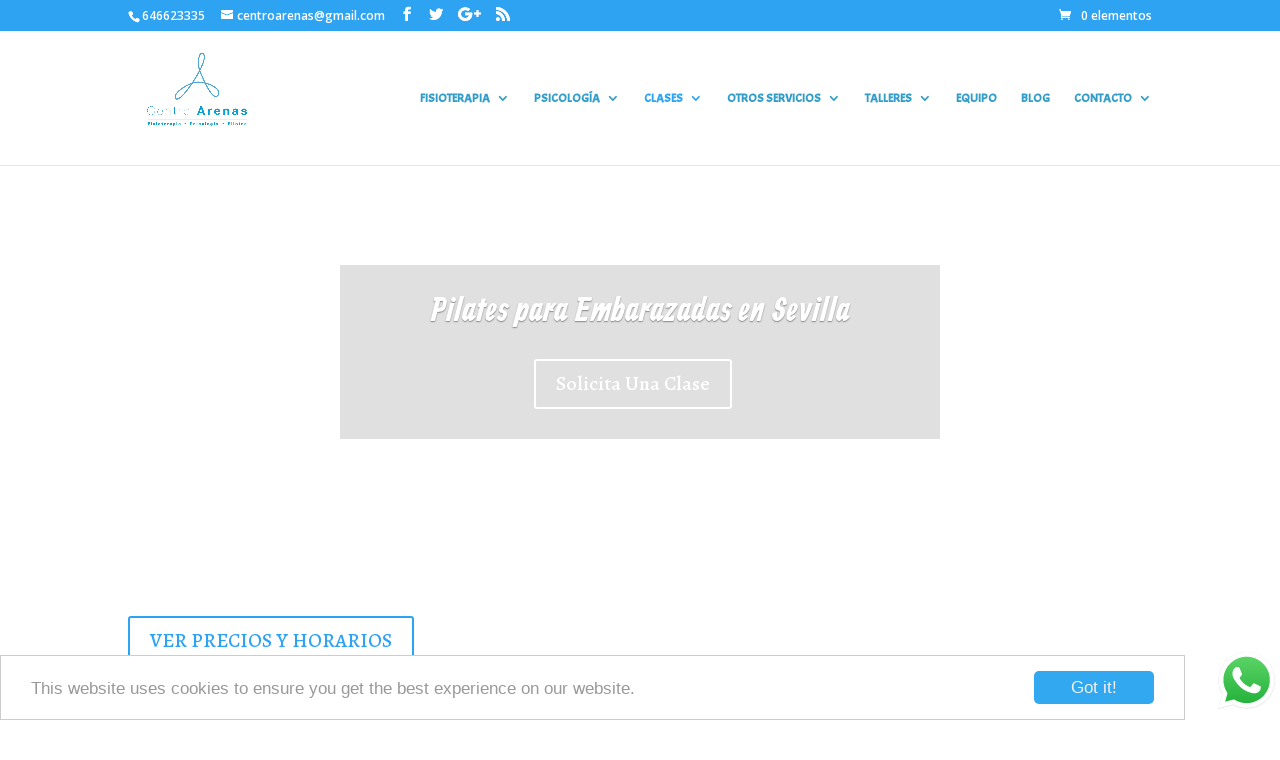

--- FILE ---
content_type: text/html; charset=UTF-8
request_url: https://centro-arenas.com/pilates-para-embarazadas/
body_size: 34160
content:
<!DOCTYPE html>
<html lang="es">
<head><meta charset="UTF-8" /><script>if(navigator.userAgent.match(/MSIE|Internet Explorer/i)||navigator.userAgent.match(/Trident\/7\..*?rv:11/i)){var href=document.location.href;if(!href.match(/[?&]nowprocket/)){if(href.indexOf("?")==-1){if(href.indexOf("#")==-1){document.location.href=href+"?nowprocket=1"}else{document.location.href=href.replace("#","?nowprocket=1#")}}else{if(href.indexOf("#")==-1){document.location.href=href+"&nowprocket=1"}else{document.location.href=href.replace("#","&nowprocket=1#")}}}}</script><script>(()=>{class RocketLazyLoadScripts{constructor(){this.v="2.0.3",this.userEvents=["keydown","keyup","mousedown","mouseup","mousemove","mouseover","mouseenter","mouseout","mouseleave","touchmove","touchstart","touchend","touchcancel","wheel","click","dblclick","input","visibilitychange"],this.attributeEvents=["onblur","onclick","oncontextmenu","ondblclick","onfocus","onmousedown","onmouseenter","onmouseleave","onmousemove","onmouseout","onmouseover","onmouseup","onmousewheel","onscroll","onsubmit"]}async t(){this.i(),this.o(),/iP(ad|hone)/.test(navigator.userAgent)&&this.h(),this.u(),this.l(this),this.m(),this.k(this),this.p(this),this._(),await Promise.all([this.R(),this.L()]),this.lastBreath=Date.now(),this.S(this),this.P(),this.D(),this.O(),this.M(),await this.C(this.delayedScripts.normal),await this.C(this.delayedScripts.defer),await this.C(this.delayedScripts.async),this.F("domReady"),await this.T(),await this.j(),await this.I(),this.F("windowLoad"),await this.A(),window.dispatchEvent(new Event("rocket-allScriptsLoaded")),this.everythingLoaded=!0,this.lastTouchEnd&&await new Promise((t=>setTimeout(t,500-Date.now()+this.lastTouchEnd))),this.H(),this.F("all"),this.U(),this.W()}i(){this.CSPIssue=sessionStorage.getItem("rocketCSPIssue"),document.addEventListener("securitypolicyviolation",(t=>{this.CSPIssue||"script-src-elem"!==t.violatedDirective||"data"!==t.blockedURI||(this.CSPIssue=!0,sessionStorage.setItem("rocketCSPIssue",!0))}),{isRocket:!0})}o(){window.addEventListener("pageshow",(t=>{this.persisted=t.persisted,this.realWindowLoadedFired=!0}),{isRocket:!0}),window.addEventListener("pagehide",(()=>{this.onFirstUserAction=null}),{isRocket:!0})}h(){let t;function e(e){t=e}window.addEventListener("touchstart",e,{isRocket:!0}),window.addEventListener("touchend",(function i(o){Math.abs(o.changedTouches[0].pageX-t.changedTouches[0].pageX)<10&&Math.abs(o.changedTouches[0].pageY-t.changedTouches[0].pageY)<10&&o.timeStamp-t.timeStamp<200&&(o.target.dispatchEvent(new PointerEvent("click",{target:o.target,bubbles:!0,cancelable:!0,detail:1})),event.preventDefault(),window.removeEventListener("touchstart",e,{isRocket:!0}),window.removeEventListener("touchend",i,{isRocket:!0}))}),{isRocket:!0})}q(t){this.userActionTriggered||("mousemove"!==t.type||this.firstMousemoveIgnored?"keyup"===t.type||"mouseover"===t.type||"mouseout"===t.type||(this.userActionTriggered=!0,this.onFirstUserAction&&this.onFirstUserAction()):this.firstMousemoveIgnored=!0),"click"===t.type&&t.preventDefault(),this.savedUserEvents.length>0&&(t.stopPropagation(),t.stopImmediatePropagation()),"touchstart"===this.lastEvent&&"touchend"===t.type&&(this.lastTouchEnd=Date.now()),"click"===t.type&&(this.lastTouchEnd=0),this.lastEvent=t.type,this.savedUserEvents.push(t)}u(){this.savedUserEvents=[],this.userEventHandler=this.q.bind(this),this.userEvents.forEach((t=>window.addEventListener(t,this.userEventHandler,{passive:!1,isRocket:!0})))}U(){this.userEvents.forEach((t=>window.removeEventListener(t,this.userEventHandler,{passive:!1,isRocket:!0}))),this.savedUserEvents.forEach((t=>{t.target.dispatchEvent(new window[t.constructor.name](t.type,t))}))}m(){this.eventsMutationObserver=new MutationObserver((t=>{const e="return false";for(const i of t){if("attributes"===i.type){const t=i.target.getAttribute(i.attributeName);t&&t!==e&&(i.target.setAttribute("data-rocket-"+i.attributeName,t),i.target["rocket"+i.attributeName]=new Function("event",t),i.target.setAttribute(i.attributeName,e))}"childList"===i.type&&i.addedNodes.forEach((t=>{if(t.nodeType===Node.ELEMENT_NODE)for(const i of t.attributes)this.attributeEvents.includes(i.name)&&i.value&&""!==i.value&&(t.setAttribute("data-rocket-"+i.name,i.value),t["rocket"+i.name]=new Function("event",i.value),t.setAttribute(i.name,e))}))}})),this.eventsMutationObserver.observe(document,{subtree:!0,childList:!0,attributeFilter:this.attributeEvents})}H(){this.eventsMutationObserver.disconnect(),this.attributeEvents.forEach((t=>{document.querySelectorAll("[data-rocket-"+t+"]").forEach((e=>{e.setAttribute(t,e.getAttribute("data-rocket-"+t)),e.removeAttribute("data-rocket-"+t)}))}))}k(t){Object.defineProperty(HTMLElement.prototype,"onclick",{get(){return this.rocketonclick||null},set(e){this.rocketonclick=e,this.setAttribute(t.everythingLoaded?"onclick":"data-rocket-onclick","this.rocketonclick(event)")}})}S(t){function e(e,i){let o=e[i];e[i]=null,Object.defineProperty(e,i,{get:()=>o,set(s){t.everythingLoaded?o=s:e["rocket"+i]=o=s}})}e(document,"onreadystatechange"),e(window,"onload"),e(window,"onpageshow");try{Object.defineProperty(document,"readyState",{get:()=>t.rocketReadyState,set(e){t.rocketReadyState=e},configurable:!0}),document.readyState="loading"}catch(t){console.log("WPRocket DJE readyState conflict, bypassing")}}l(t){this.originalAddEventListener=EventTarget.prototype.addEventListener,this.originalRemoveEventListener=EventTarget.prototype.removeEventListener,this.savedEventListeners=[],EventTarget.prototype.addEventListener=function(e,i,o){o&&o.isRocket||!t.B(e,this)&&!t.userEvents.includes(e)||t.B(e,this)&&!t.userActionTriggered||e.startsWith("rocket-")||t.everythingLoaded?t.originalAddEventListener.call(this,e,i,o):t.savedEventListeners.push({target:this,remove:!1,type:e,func:i,options:o})},EventTarget.prototype.removeEventListener=function(e,i,o){o&&o.isRocket||!t.B(e,this)&&!t.userEvents.includes(e)||t.B(e,this)&&!t.userActionTriggered||e.startsWith("rocket-")||t.everythingLoaded?t.originalRemoveEventListener.call(this,e,i,o):t.savedEventListeners.push({target:this,remove:!0,type:e,func:i,options:o})}}F(t){"all"===t&&(EventTarget.prototype.addEventListener=this.originalAddEventListener,EventTarget.prototype.removeEventListener=this.originalRemoveEventListener),this.savedEventListeners=this.savedEventListeners.filter((e=>{let i=e.type,o=e.target||window;return"domReady"===t&&"DOMContentLoaded"!==i&&"readystatechange"!==i||("windowLoad"===t&&"load"!==i&&"readystatechange"!==i&&"pageshow"!==i||(this.B(i,o)&&(i="rocket-"+i),e.remove?o.removeEventListener(i,e.func,e.options):o.addEventListener(i,e.func,e.options),!1))}))}p(t){let e;function i(e){return t.everythingLoaded?e:e.split(" ").map((t=>"load"===t||t.startsWith("load.")?"rocket-jquery-load":t)).join(" ")}function o(o){function s(e){const s=o.fn[e];o.fn[e]=o.fn.init.prototype[e]=function(){return this[0]===window&&t.userActionTriggered&&("string"==typeof arguments[0]||arguments[0]instanceof String?arguments[0]=i(arguments[0]):"object"==typeof arguments[0]&&Object.keys(arguments[0]).forEach((t=>{const e=arguments[0][t];delete arguments[0][t],arguments[0][i(t)]=e}))),s.apply(this,arguments),this}}if(o&&o.fn&&!t.allJQueries.includes(o)){const e={DOMContentLoaded:[],"rocket-DOMContentLoaded":[]};for(const t in e)document.addEventListener(t,(()=>{e[t].forEach((t=>t()))}),{isRocket:!0});o.fn.ready=o.fn.init.prototype.ready=function(i){function s(){parseInt(o.fn.jquery)>2?setTimeout((()=>i.bind(document)(o))):i.bind(document)(o)}return t.realDomReadyFired?!t.userActionTriggered||t.fauxDomReadyFired?s():e["rocket-DOMContentLoaded"].push(s):e.DOMContentLoaded.push(s),o([])},s("on"),s("one"),s("off"),t.allJQueries.push(o)}e=o}t.allJQueries=[],o(window.jQuery),Object.defineProperty(window,"jQuery",{get:()=>e,set(t){o(t)}})}P(){const t=new Map;document.write=document.writeln=function(e){const i=document.currentScript,o=document.createRange(),s=i.parentElement;let n=t.get(i);void 0===n&&(n=i.nextSibling,t.set(i,n));const c=document.createDocumentFragment();o.setStart(c,0),c.appendChild(o.createContextualFragment(e)),s.insertBefore(c,n)}}async R(){return new Promise((t=>{this.userActionTriggered?t():this.onFirstUserAction=t}))}async L(){return new Promise((t=>{document.addEventListener("DOMContentLoaded",(()=>{this.realDomReadyFired=!0,t()}),{isRocket:!0})}))}async I(){return this.realWindowLoadedFired?Promise.resolve():new Promise((t=>{window.addEventListener("load",t,{isRocket:!0})}))}M(){this.pendingScripts=[];this.scriptsMutationObserver=new MutationObserver((t=>{for(const e of t)e.addedNodes.forEach((t=>{"SCRIPT"!==t.tagName||t.noModule||t.isWPRocket||this.pendingScripts.push({script:t,promise:new Promise((e=>{const i=()=>{const i=this.pendingScripts.findIndex((e=>e.script===t));i>=0&&this.pendingScripts.splice(i,1),e()};t.addEventListener("load",i,{isRocket:!0}),t.addEventListener("error",i,{isRocket:!0}),setTimeout(i,1e3)}))})}))})),this.scriptsMutationObserver.observe(document,{childList:!0,subtree:!0})}async j(){await this.J(),this.pendingScripts.length?(await this.pendingScripts[0].promise,await this.j()):this.scriptsMutationObserver.disconnect()}D(){this.delayedScripts={normal:[],async:[],defer:[]},document.querySelectorAll("script[type$=rocketlazyloadscript]").forEach((t=>{t.hasAttribute("data-rocket-src")?t.hasAttribute("async")&&!1!==t.async?this.delayedScripts.async.push(t):t.hasAttribute("defer")&&!1!==t.defer||"module"===t.getAttribute("data-rocket-type")?this.delayedScripts.defer.push(t):this.delayedScripts.normal.push(t):this.delayedScripts.normal.push(t)}))}async _(){await this.L();let t=[];document.querySelectorAll("script[type$=rocketlazyloadscript][data-rocket-src]").forEach((e=>{let i=e.getAttribute("data-rocket-src");if(i&&!i.startsWith("data:")){i.startsWith("//")&&(i=location.protocol+i);try{const o=new URL(i).origin;o!==location.origin&&t.push({src:o,crossOrigin:e.crossOrigin||"module"===e.getAttribute("data-rocket-type")})}catch(t){}}})),t=[...new Map(t.map((t=>[JSON.stringify(t),t]))).values()],this.N(t,"preconnect")}async $(t){if(await this.G(),!0!==t.noModule||!("noModule"in HTMLScriptElement.prototype))return new Promise((e=>{let i;function o(){(i||t).setAttribute("data-rocket-status","executed"),e()}try{if(navigator.userAgent.includes("Firefox/")||""===navigator.vendor||this.CSPIssue)i=document.createElement("script"),[...t.attributes].forEach((t=>{let e=t.nodeName;"type"!==e&&("data-rocket-type"===e&&(e="type"),"data-rocket-src"===e&&(e="src"),i.setAttribute(e,t.nodeValue))})),t.text&&(i.text=t.text),t.nonce&&(i.nonce=t.nonce),i.hasAttribute("src")?(i.addEventListener("load",o,{isRocket:!0}),i.addEventListener("error",(()=>{i.setAttribute("data-rocket-status","failed-network"),e()}),{isRocket:!0}),setTimeout((()=>{i.isConnected||e()}),1)):(i.text=t.text,o()),i.isWPRocket=!0,t.parentNode.replaceChild(i,t);else{const i=t.getAttribute("data-rocket-type"),s=t.getAttribute("data-rocket-src");i?(t.type=i,t.removeAttribute("data-rocket-type")):t.removeAttribute("type"),t.addEventListener("load",o,{isRocket:!0}),t.addEventListener("error",(i=>{this.CSPIssue&&i.target.src.startsWith("data:")?(console.log("WPRocket: CSP fallback activated"),t.removeAttribute("src"),this.$(t).then(e)):(t.setAttribute("data-rocket-status","failed-network"),e())}),{isRocket:!0}),s?(t.fetchPriority="high",t.removeAttribute("data-rocket-src"),t.src=s):t.src="data:text/javascript;base64,"+window.btoa(unescape(encodeURIComponent(t.text)))}}catch(i){t.setAttribute("data-rocket-status","failed-transform"),e()}}));t.setAttribute("data-rocket-status","skipped")}async C(t){const e=t.shift();return e?(e.isConnected&&await this.$(e),this.C(t)):Promise.resolve()}O(){this.N([...this.delayedScripts.normal,...this.delayedScripts.defer,...this.delayedScripts.async],"preload")}N(t,e){this.trash=this.trash||[];let i=!0;var o=document.createDocumentFragment();t.forEach((t=>{const s=t.getAttribute&&t.getAttribute("data-rocket-src")||t.src;if(s&&!s.startsWith("data:")){const n=document.createElement("link");n.href=s,n.rel=e,"preconnect"!==e&&(n.as="script",n.fetchPriority=i?"high":"low"),t.getAttribute&&"module"===t.getAttribute("data-rocket-type")&&(n.crossOrigin=!0),t.crossOrigin&&(n.crossOrigin=t.crossOrigin),t.integrity&&(n.integrity=t.integrity),t.nonce&&(n.nonce=t.nonce),o.appendChild(n),this.trash.push(n),i=!1}})),document.head.appendChild(o)}W(){this.trash.forEach((t=>t.remove()))}async T(){try{document.readyState="interactive"}catch(t){}this.fauxDomReadyFired=!0;try{await this.G(),document.dispatchEvent(new Event("rocket-readystatechange")),await this.G(),document.rocketonreadystatechange&&document.rocketonreadystatechange(),await this.G(),document.dispatchEvent(new Event("rocket-DOMContentLoaded")),await this.G(),window.dispatchEvent(new Event("rocket-DOMContentLoaded"))}catch(t){console.error(t)}}async A(){try{document.readyState="complete"}catch(t){}try{await this.G(),document.dispatchEvent(new Event("rocket-readystatechange")),await this.G(),document.rocketonreadystatechange&&document.rocketonreadystatechange(),await this.G(),window.dispatchEvent(new Event("rocket-load")),await this.G(),window.rocketonload&&window.rocketonload(),await this.G(),this.allJQueries.forEach((t=>t(window).trigger("rocket-jquery-load"))),await this.G();const t=new Event("rocket-pageshow");t.persisted=this.persisted,window.dispatchEvent(t),await this.G(),window.rocketonpageshow&&window.rocketonpageshow({persisted:this.persisted})}catch(t){console.error(t)}}async G(){Date.now()-this.lastBreath>45&&(await this.J(),this.lastBreath=Date.now())}async J(){return document.hidden?new Promise((t=>setTimeout(t))):new Promise((t=>requestAnimationFrame(t)))}B(t,e){return e===document&&"readystatechange"===t||(e===document&&"DOMContentLoaded"===t||(e===window&&"DOMContentLoaded"===t||(e===window&&"load"===t||e===window&&"pageshow"===t)))}static run(){(new RocketLazyLoadScripts).t()}}RocketLazyLoadScripts.run()})();</script>
	
<meta http-equiv="X-UA-Compatible" content="IE=edge">
	<link rel="pingback" href="https://centro-arenas.com/xmlrpc.php" />

	<script type="rocketlazyloadscript" data-rocket-type="text/javascript">
		document.documentElement.className = 'js';
	</script>

	<script>var et_site_url='https://centro-arenas.com';var et_post_id='76';function et_core_page_resource_fallback(a,b){"undefined"===typeof b&&(b=a.sheet.cssRules&&0===a.sheet.cssRules.length);b&&(a.onerror=null,a.onload=null,a.href?a.href=et_site_url+"/?et_core_page_resource="+a.id+et_post_id:a.src&&(a.src=et_site_url+"/?et_core_page_resource="+a.id+et_post_id))}
</script><meta name='robots' content='index, follow, max-image-preview:large, max-snippet:-1, max-video-preview:-1' />
	<style>img:is([sizes="auto" i], [sizes^="auto," i]) { contain-intrinsic-size: 3000px 1500px }</style>
	<script type="rocketlazyloadscript">window._wca = window._wca || [];</script>

	<!-- This site is optimized with the Yoast SEO plugin v26.3 - https://yoast.com/wordpress/plugins/seo/ -->
	<title>Pilates para embarazadas en Sevilla | Clases | Centro Arenas</title><link rel="preload" data-rocket-preload as="image" href="https://centro-arenas.com/wp-content/uploads/2020/03/IMG_8033-1080x675.jpg" imagesrcset="https://centro-arenas.com/wp-content/uploads/2020/03/IMG_8033-1080x675.jpg 1080w, https://centro-arenas.com/wp-content/uploads/2020/03/IMG_8033-400x250.jpg 400w" imagesizes="(max-width: 1080px) 100vw, 1080px" fetchpriority="high"><link rel="preload" data-rocket-preload as="style" href="https://fonts.googleapis.com/css?family=Open%20Sans%3A300italic%2C400italic%2C600italic%2C700italic%2C800italic%2C400%2C300%2C600%2C700%2C800%7CAllan%3Aregular%2C700%7CAlegreya%3Aregular%2Citalic%2C700%2C700italic%2C900%2C900italic%7CAcme%3Aregular%7CAllan%3Aregular%2C700%7CAlegreya%3Aregular%2C500%2C600%2C700%2C800%2C900%2Citalic%2C500italic%2C600italic%2C700italic%2C800italic%2C900italic%7CAcme%3Aregular&#038;subset=latin%2Clatin-ext,latin%2Clatin-ext%2Ccyrillic%2Ccyrillic-ext%2Cgreek%2Cgreek-ext%2Cvietnamese&#038;display=swap" /><link rel="stylesheet" href="https://fonts.googleapis.com/css?family=Open%20Sans%3A300italic%2C400italic%2C600italic%2C700italic%2C800italic%2C400%2C300%2C600%2C700%2C800%7CAllan%3Aregular%2C700%7CAlegreya%3Aregular%2Citalic%2C700%2C700italic%2C900%2C900italic%7CAcme%3Aregular%7CAllan%3Aregular%2C700%7CAlegreya%3Aregular%2C500%2C600%2C700%2C800%2C900%2Citalic%2C500italic%2C600italic%2C700italic%2C800italic%2C900italic%7CAcme%3Aregular&#038;subset=latin%2Clatin-ext,latin%2Clatin-ext%2Ccyrillic%2Ccyrillic-ext%2Cgreek%2Cgreek-ext%2Cvietnamese&#038;display=swap" media="print" onload="this.media='all'" /><noscript><link rel="stylesheet" href="https://fonts.googleapis.com/css?family=Open%20Sans%3A300italic%2C400italic%2C600italic%2C700italic%2C800italic%2C400%2C300%2C600%2C700%2C800%7CAllan%3Aregular%2C700%7CAlegreya%3Aregular%2Citalic%2C700%2C700italic%2C900%2C900italic%7CAcme%3Aregular%7CAllan%3Aregular%2C700%7CAlegreya%3Aregular%2C500%2C600%2C700%2C800%2C900%2Citalic%2C500italic%2C600italic%2C700italic%2C800italic%2C900italic%7CAcme%3Aregular&#038;subset=latin%2Clatin-ext,latin%2Clatin-ext%2Ccyrillic%2Ccyrillic-ext%2Cgreek%2Cgreek-ext%2Cvietnamese&#038;display=swap" /></noscript>
	<meta name="description" content="Clases de pilates para embarazadas y postparto en Sevilla. Tenemos sesiones individuales y grupos reducidos de embarazadas en un espacio único con monitoras especializadas. El pilates se centra en musculatura abdominal, corrigiendo posturas y fortaleciendo nuestra musculatura. Llámanos al ☎ 954332478." />
	<link rel="canonical" href="https://centro-arenas.com/pilates-para-embarazadas/" />
	<meta property="og:locale" content="es_ES" />
	<meta property="og:type" content="article" />
	<meta property="og:title" content="Pilates para embarazadas en Sevilla | Clases | Centro Arenas" />
	<meta property="og:description" content="Clases de pilates para embarazadas y postparto en Sevilla. Tenemos sesiones individuales y grupos reducidos de embarazadas en un espacio único con monitoras especializadas. El pilates se centra en musculatura abdominal, corrigiendo posturas y fortaleciendo nuestra musculatura. Llámanos al ☎ 954332478." />
	<meta property="og:url" content="https://centro-arenas.com/pilates-para-embarazadas/" />
	<meta property="og:site_name" content="FISIOTERAPIA, PSICOLOGÍA Y PILATES TERAPÉUTICO EN SEVILLA" />
	<meta property="article:publisher" content="https://www.facebook.com/Centro-Arenas-Salud-Integral-151548641602416/" />
	<meta property="article:modified_time" content="2025-08-15T11:14:42+00:00" />
	<meta name="twitter:card" content="summary_large_image" />
	<meta name="twitter:label1" content="Tiempo de lectura" />
	<meta name="twitter:data1" content="8 minutos" />
	<script type="application/ld+json" class="yoast-schema-graph">{"@context":"https://schema.org","@graph":[{"@type":"WebPage","@id":"https://centro-arenas.com/pilates-para-embarazadas/","url":"https://centro-arenas.com/pilates-para-embarazadas/","name":"Pilates para embarazadas en Sevilla | Clases | Centro Arenas","isPartOf":{"@id":"https://centro-arenas.com/#website"},"datePublished":"2017-03-21T18:34:09+00:00","dateModified":"2025-08-15T11:14:42+00:00","description":"Clases de pilates para embarazadas y postparto en Sevilla. Tenemos sesiones individuales y grupos reducidos de embarazadas en un espacio único con monitoras especializadas. El pilates se centra en musculatura abdominal, corrigiendo posturas y fortaleciendo nuestra musculatura. Llámanos al ☎ 954332478.","breadcrumb":{"@id":"https://centro-arenas.com/pilates-para-embarazadas/#breadcrumb"},"inLanguage":"es","potentialAction":[{"@type":"ReadAction","target":["https://centro-arenas.com/pilates-para-embarazadas/"]}]},{"@type":"BreadcrumbList","@id":"https://centro-arenas.com/pilates-para-embarazadas/#breadcrumb","itemListElement":[{"@type":"ListItem","position":1,"name":"PÁGINA PRINCIPAL","item":"https://centro-arenas.com/"},{"@type":"ListItem","position":2,"name":"PILATES PARA EMBARAZADAS"}]},{"@type":"WebSite","@id":"https://centro-arenas.com/#website","url":"https://centro-arenas.com/","name":"FISIOTERAPIA, PSICOLOGÍA Y PILATES TERAPÉUTICO EN SEVILLA","description":"FISIOTERAPIA, PSICOLOGÍA Y PILATES TERAPEUTICO EN SEVILLA","publisher":{"@id":"https://centro-arenas.com/#organization"},"potentialAction":[{"@type":"SearchAction","target":{"@type":"EntryPoint","urlTemplate":"https://centro-arenas.com/?s={search_term_string}"},"query-input":{"@type":"PropertyValueSpecification","valueRequired":true,"valueName":"search_term_string"}}],"inLanguage":"es"},{"@type":"Organization","@id":"https://centro-arenas.com/#organization","name":"Centro Arenas","url":"https://centro-arenas.com/","logo":{"@type":"ImageObject","inLanguage":"es","@id":"https://centro-arenas.com/#/schema/logo/image/","url":"https://centro-arenas.com/wp-content/uploads/2018/03/Main_Logo.png","contentUrl":"https://centro-arenas.com/wp-content/uploads/2018/03/Main_Logo.png","width":208,"height":42,"caption":"Centro Arenas"},"image":{"@id":"https://centro-arenas.com/#/schema/logo/image/"},"sameAs":["https://www.facebook.com/Centro-Arenas-Salud-Integral-151548641602416/"]}]}</script>
	<!-- / Yoast SEO plugin. -->


<link rel='dns-prefetch' href='//stats.wp.com' />
<link rel='dns-prefetch' href='//fonts.googleapis.com' />
<link href='https://fonts.gstatic.com' crossorigin rel='preconnect' />
<link rel='preconnect' href='//c0.wp.com' />
<link rel="alternate" type="application/rss+xml" title="FISIOTERAPIA, PSICOLOGÍA Y PILATES TERAPÉUTICO EN SEVILLA &raquo; Feed" href="https://centro-arenas.com/feed/" />
<link rel="alternate" type="application/rss+xml" title="FISIOTERAPIA, PSICOLOGÍA Y PILATES TERAPÉUTICO EN SEVILLA &raquo; Feed de los comentarios" href="https://centro-arenas.com/comments/feed/" />
<meta content="Divi v.4.9.3" name="generator"/><style id='wp-emoji-styles-inline-css' type='text/css'>

	img.wp-smiley, img.emoji {
		display: inline !important;
		border: none !important;
		box-shadow: none !important;
		height: 1em !important;
		width: 1em !important;
		margin: 0 0.07em !important;
		vertical-align: -0.1em !important;
		background: none !important;
		padding: 0 !important;
	}
</style>
<link rel='stylesheet' id='wp-block-library-css' href='https://c0.wp.com/c/6.8.2/wp-includes/css/dist/block-library/style.min.css' type='text/css' media='all' />
<style id='classic-theme-styles-inline-css' type='text/css'>
/*! This file is auto-generated */
.wp-block-button__link{color:#fff;background-color:#32373c;border-radius:9999px;box-shadow:none;text-decoration:none;padding:calc(.667em + 2px) calc(1.333em + 2px);font-size:1.125em}.wp-block-file__button{background:#32373c;color:#fff;text-decoration:none}
</style>
<link rel='stylesheet' id='wc-blocks-vendors-style-css' href='https://c0.wp.com/p/woocommerce/7.2.0/packages/woocommerce-blocks/build/wc-blocks-vendors-style.css' type='text/css' media='all' />
<link rel='stylesheet' id='wc-blocks-style-css' href='https://c0.wp.com/p/woocommerce/7.2.0/packages/woocommerce-blocks/build/wc-blocks-style.css' type='text/css' media='all' />
<link rel='stylesheet' id='mediaelement-css' href='https://c0.wp.com/c/6.8.2/wp-includes/js/mediaelement/mediaelementplayer-legacy.min.css' type='text/css' media='all' />
<link rel='stylesheet' id='wp-mediaelement-css' href='https://c0.wp.com/c/6.8.2/wp-includes/js/mediaelement/wp-mediaelement.min.css' type='text/css' media='all' />
<style id='jetpack-sharing-buttons-style-inline-css' type='text/css'>
.jetpack-sharing-buttons__services-list{display:flex;flex-direction:row;flex-wrap:wrap;gap:0;list-style-type:none;margin:5px;padding:0}.jetpack-sharing-buttons__services-list.has-small-icon-size{font-size:12px}.jetpack-sharing-buttons__services-list.has-normal-icon-size{font-size:16px}.jetpack-sharing-buttons__services-list.has-large-icon-size{font-size:24px}.jetpack-sharing-buttons__services-list.has-huge-icon-size{font-size:36px}@media print{.jetpack-sharing-buttons__services-list{display:none!important}}.editor-styles-wrapper .wp-block-jetpack-sharing-buttons{gap:0;padding-inline-start:0}ul.jetpack-sharing-buttons__services-list.has-background{padding:1.25em 2.375em}
</style>
<style id='global-styles-inline-css' type='text/css'>
:root{--wp--preset--aspect-ratio--square: 1;--wp--preset--aspect-ratio--4-3: 4/3;--wp--preset--aspect-ratio--3-4: 3/4;--wp--preset--aspect-ratio--3-2: 3/2;--wp--preset--aspect-ratio--2-3: 2/3;--wp--preset--aspect-ratio--16-9: 16/9;--wp--preset--aspect-ratio--9-16: 9/16;--wp--preset--color--black: #000000;--wp--preset--color--cyan-bluish-gray: #abb8c3;--wp--preset--color--white: #ffffff;--wp--preset--color--pale-pink: #f78da7;--wp--preset--color--vivid-red: #cf2e2e;--wp--preset--color--luminous-vivid-orange: #ff6900;--wp--preset--color--luminous-vivid-amber: #fcb900;--wp--preset--color--light-green-cyan: #7bdcb5;--wp--preset--color--vivid-green-cyan: #00d084;--wp--preset--color--pale-cyan-blue: #8ed1fc;--wp--preset--color--vivid-cyan-blue: #0693e3;--wp--preset--color--vivid-purple: #9b51e0;--wp--preset--gradient--vivid-cyan-blue-to-vivid-purple: linear-gradient(135deg,rgba(6,147,227,1) 0%,rgb(155,81,224) 100%);--wp--preset--gradient--light-green-cyan-to-vivid-green-cyan: linear-gradient(135deg,rgb(122,220,180) 0%,rgb(0,208,130) 100%);--wp--preset--gradient--luminous-vivid-amber-to-luminous-vivid-orange: linear-gradient(135deg,rgba(252,185,0,1) 0%,rgba(255,105,0,1) 100%);--wp--preset--gradient--luminous-vivid-orange-to-vivid-red: linear-gradient(135deg,rgba(255,105,0,1) 0%,rgb(207,46,46) 100%);--wp--preset--gradient--very-light-gray-to-cyan-bluish-gray: linear-gradient(135deg,rgb(238,238,238) 0%,rgb(169,184,195) 100%);--wp--preset--gradient--cool-to-warm-spectrum: linear-gradient(135deg,rgb(74,234,220) 0%,rgb(151,120,209) 20%,rgb(207,42,186) 40%,rgb(238,44,130) 60%,rgb(251,105,98) 80%,rgb(254,248,76) 100%);--wp--preset--gradient--blush-light-purple: linear-gradient(135deg,rgb(255,206,236) 0%,rgb(152,150,240) 100%);--wp--preset--gradient--blush-bordeaux: linear-gradient(135deg,rgb(254,205,165) 0%,rgb(254,45,45) 50%,rgb(107,0,62) 100%);--wp--preset--gradient--luminous-dusk: linear-gradient(135deg,rgb(255,203,112) 0%,rgb(199,81,192) 50%,rgb(65,88,208) 100%);--wp--preset--gradient--pale-ocean: linear-gradient(135deg,rgb(255,245,203) 0%,rgb(182,227,212) 50%,rgb(51,167,181) 100%);--wp--preset--gradient--electric-grass: linear-gradient(135deg,rgb(202,248,128) 0%,rgb(113,206,126) 100%);--wp--preset--gradient--midnight: linear-gradient(135deg,rgb(2,3,129) 0%,rgb(40,116,252) 100%);--wp--preset--font-size--small: 13px;--wp--preset--font-size--medium: 20px;--wp--preset--font-size--large: 36px;--wp--preset--font-size--x-large: 42px;--wp--preset--spacing--20: 0.44rem;--wp--preset--spacing--30: 0.67rem;--wp--preset--spacing--40: 1rem;--wp--preset--spacing--50: 1.5rem;--wp--preset--spacing--60: 2.25rem;--wp--preset--spacing--70: 3.38rem;--wp--preset--spacing--80: 5.06rem;--wp--preset--shadow--natural: 6px 6px 9px rgba(0, 0, 0, 0.2);--wp--preset--shadow--deep: 12px 12px 50px rgba(0, 0, 0, 0.4);--wp--preset--shadow--sharp: 6px 6px 0px rgba(0, 0, 0, 0.2);--wp--preset--shadow--outlined: 6px 6px 0px -3px rgba(255, 255, 255, 1), 6px 6px rgba(0, 0, 0, 1);--wp--preset--shadow--crisp: 6px 6px 0px rgba(0, 0, 0, 1);}:where(.is-layout-flex){gap: 0.5em;}:where(.is-layout-grid){gap: 0.5em;}body .is-layout-flex{display: flex;}.is-layout-flex{flex-wrap: wrap;align-items: center;}.is-layout-flex > :is(*, div){margin: 0;}body .is-layout-grid{display: grid;}.is-layout-grid > :is(*, div){margin: 0;}:where(.wp-block-columns.is-layout-flex){gap: 2em;}:where(.wp-block-columns.is-layout-grid){gap: 2em;}:where(.wp-block-post-template.is-layout-flex){gap: 1.25em;}:where(.wp-block-post-template.is-layout-grid){gap: 1.25em;}.has-black-color{color: var(--wp--preset--color--black) !important;}.has-cyan-bluish-gray-color{color: var(--wp--preset--color--cyan-bluish-gray) !important;}.has-white-color{color: var(--wp--preset--color--white) !important;}.has-pale-pink-color{color: var(--wp--preset--color--pale-pink) !important;}.has-vivid-red-color{color: var(--wp--preset--color--vivid-red) !important;}.has-luminous-vivid-orange-color{color: var(--wp--preset--color--luminous-vivid-orange) !important;}.has-luminous-vivid-amber-color{color: var(--wp--preset--color--luminous-vivid-amber) !important;}.has-light-green-cyan-color{color: var(--wp--preset--color--light-green-cyan) !important;}.has-vivid-green-cyan-color{color: var(--wp--preset--color--vivid-green-cyan) !important;}.has-pale-cyan-blue-color{color: var(--wp--preset--color--pale-cyan-blue) !important;}.has-vivid-cyan-blue-color{color: var(--wp--preset--color--vivid-cyan-blue) !important;}.has-vivid-purple-color{color: var(--wp--preset--color--vivid-purple) !important;}.has-black-background-color{background-color: var(--wp--preset--color--black) !important;}.has-cyan-bluish-gray-background-color{background-color: var(--wp--preset--color--cyan-bluish-gray) !important;}.has-white-background-color{background-color: var(--wp--preset--color--white) !important;}.has-pale-pink-background-color{background-color: var(--wp--preset--color--pale-pink) !important;}.has-vivid-red-background-color{background-color: var(--wp--preset--color--vivid-red) !important;}.has-luminous-vivid-orange-background-color{background-color: var(--wp--preset--color--luminous-vivid-orange) !important;}.has-luminous-vivid-amber-background-color{background-color: var(--wp--preset--color--luminous-vivid-amber) !important;}.has-light-green-cyan-background-color{background-color: var(--wp--preset--color--light-green-cyan) !important;}.has-vivid-green-cyan-background-color{background-color: var(--wp--preset--color--vivid-green-cyan) !important;}.has-pale-cyan-blue-background-color{background-color: var(--wp--preset--color--pale-cyan-blue) !important;}.has-vivid-cyan-blue-background-color{background-color: var(--wp--preset--color--vivid-cyan-blue) !important;}.has-vivid-purple-background-color{background-color: var(--wp--preset--color--vivid-purple) !important;}.has-black-border-color{border-color: var(--wp--preset--color--black) !important;}.has-cyan-bluish-gray-border-color{border-color: var(--wp--preset--color--cyan-bluish-gray) !important;}.has-white-border-color{border-color: var(--wp--preset--color--white) !important;}.has-pale-pink-border-color{border-color: var(--wp--preset--color--pale-pink) !important;}.has-vivid-red-border-color{border-color: var(--wp--preset--color--vivid-red) !important;}.has-luminous-vivid-orange-border-color{border-color: var(--wp--preset--color--luminous-vivid-orange) !important;}.has-luminous-vivid-amber-border-color{border-color: var(--wp--preset--color--luminous-vivid-amber) !important;}.has-light-green-cyan-border-color{border-color: var(--wp--preset--color--light-green-cyan) !important;}.has-vivid-green-cyan-border-color{border-color: var(--wp--preset--color--vivid-green-cyan) !important;}.has-pale-cyan-blue-border-color{border-color: var(--wp--preset--color--pale-cyan-blue) !important;}.has-vivid-cyan-blue-border-color{border-color: var(--wp--preset--color--vivid-cyan-blue) !important;}.has-vivid-purple-border-color{border-color: var(--wp--preset--color--vivid-purple) !important;}.has-vivid-cyan-blue-to-vivid-purple-gradient-background{background: var(--wp--preset--gradient--vivid-cyan-blue-to-vivid-purple) !important;}.has-light-green-cyan-to-vivid-green-cyan-gradient-background{background: var(--wp--preset--gradient--light-green-cyan-to-vivid-green-cyan) !important;}.has-luminous-vivid-amber-to-luminous-vivid-orange-gradient-background{background: var(--wp--preset--gradient--luminous-vivid-amber-to-luminous-vivid-orange) !important;}.has-luminous-vivid-orange-to-vivid-red-gradient-background{background: var(--wp--preset--gradient--luminous-vivid-orange-to-vivid-red) !important;}.has-very-light-gray-to-cyan-bluish-gray-gradient-background{background: var(--wp--preset--gradient--very-light-gray-to-cyan-bluish-gray) !important;}.has-cool-to-warm-spectrum-gradient-background{background: var(--wp--preset--gradient--cool-to-warm-spectrum) !important;}.has-blush-light-purple-gradient-background{background: var(--wp--preset--gradient--blush-light-purple) !important;}.has-blush-bordeaux-gradient-background{background: var(--wp--preset--gradient--blush-bordeaux) !important;}.has-luminous-dusk-gradient-background{background: var(--wp--preset--gradient--luminous-dusk) !important;}.has-pale-ocean-gradient-background{background: var(--wp--preset--gradient--pale-ocean) !important;}.has-electric-grass-gradient-background{background: var(--wp--preset--gradient--electric-grass) !important;}.has-midnight-gradient-background{background: var(--wp--preset--gradient--midnight) !important;}.has-small-font-size{font-size: var(--wp--preset--font-size--small) !important;}.has-medium-font-size{font-size: var(--wp--preset--font-size--medium) !important;}.has-large-font-size{font-size: var(--wp--preset--font-size--large) !important;}.has-x-large-font-size{font-size: var(--wp--preset--font-size--x-large) !important;}
:where(.wp-block-post-template.is-layout-flex){gap: 1.25em;}:where(.wp-block-post-template.is-layout-grid){gap: 1.25em;}
:where(.wp-block-columns.is-layout-flex){gap: 2em;}:where(.wp-block-columns.is-layout-grid){gap: 2em;}
:root :where(.wp-block-pullquote){font-size: 1.5em;line-height: 1.6;}
</style>
<link rel='stylesheet' id='dashicons-css' href='https://c0.wp.com/c/6.8.2/wp-includes/css/dashicons.min.css' type='text/css' media='all' />
<link rel='stylesheet' id='admin-bar-css' href='https://c0.wp.com/c/6.8.2/wp-includes/css/admin-bar.min.css' type='text/css' media='all' />
<style id='admin-bar-inline-css' type='text/css'>

    /* Hide CanvasJS credits for P404 charts specifically */
    #p404RedirectChart .canvasjs-chart-credit {
        display: none !important;
    }
    
    #p404RedirectChart canvas {
        border-radius: 6px;
    }

    .p404-redirect-adminbar-weekly-title {
        font-weight: bold;
        font-size: 14px;
        color: #fff;
        margin-bottom: 6px;
    }

    #wpadminbar #wp-admin-bar-p404_free_top_button .ab-icon:before {
        content: "\f103";
        color: #dc3545;
        top: 3px;
    }
    
    #wp-admin-bar-p404_free_top_button .ab-item {
        min-width: 80px !important;
        padding: 0px !important;
    }
    
    /* Ensure proper positioning and z-index for P404 dropdown */
    .p404-redirect-adminbar-dropdown-wrap { 
        min-width: 0; 
        padding: 0;
        position: static !important;
    }
    
    #wpadminbar #wp-admin-bar-p404_free_top_button_dropdown {
        position: static !important;
    }
    
    #wpadminbar #wp-admin-bar-p404_free_top_button_dropdown .ab-item {
        padding: 0 !important;
        margin: 0 !important;
    }
    
    .p404-redirect-dropdown-container {
        min-width: 340px;
        padding: 18px 18px 12px 18px;
        background: #23282d !important;
        color: #fff;
        border-radius: 12px;
        box-shadow: 0 8px 32px rgba(0,0,0,0.25);
        margin-top: 10px;
        position: relative !important;
        z-index: 999999 !important;
        display: block !important;
        border: 1px solid #444;
    }
    
    /* Ensure P404 dropdown appears on hover */
    #wpadminbar #wp-admin-bar-p404_free_top_button .p404-redirect-dropdown-container { 
        display: none !important;
    }
    
    #wpadminbar #wp-admin-bar-p404_free_top_button:hover .p404-redirect-dropdown-container { 
        display: block !important;
    }
    
    #wpadminbar #wp-admin-bar-p404_free_top_button:hover #wp-admin-bar-p404_free_top_button_dropdown .p404-redirect-dropdown-container {
        display: block !important;
    }
    
    .p404-redirect-card {
        background: #2c3338;
        border-radius: 8px;
        padding: 18px 18px 12px 18px;
        box-shadow: 0 2px 8px rgba(0,0,0,0.07);
        display: flex;
        flex-direction: column;
        align-items: flex-start;
        border: 1px solid #444;
    }
    
    .p404-redirect-btn {
        display: inline-block;
        background: #dc3545;
        color: #fff !important;
        font-weight: bold;
        padding: 5px 22px;
        border-radius: 8px;
        text-decoration: none;
        font-size: 17px;
        transition: background 0.2s, box-shadow 0.2s;
        margin-top: 8px;
        box-shadow: 0 2px 8px rgba(220,53,69,0.15);
        text-align: center;
        line-height: 1.6;
    }
    
    .p404-redirect-btn:hover {
        background: #c82333;
        color: #fff !important;
        box-shadow: 0 4px 16px rgba(220,53,69,0.25);
    }
    
    /* Prevent conflicts with other admin bar dropdowns */
    #wpadminbar .ab-top-menu > li:hover > .ab-item,
    #wpadminbar .ab-top-menu > li.hover > .ab-item {
        z-index: auto;
    }
    
    #wpadminbar #wp-admin-bar-p404_free_top_button:hover > .ab-item {
        z-index: 999998 !important;
    }
    
</style>
<link rel='stylesheet' id='cc-light-bottom-css' href='https://centro-arenas.com/wp-content/plugins/cc-cookie-consent/assets/plugin-css/light-bottom.css?ver=1.2.0' type='text/css' media='all' />
<link rel='stylesheet' id='ccw_main_css-css' href='https://centro-arenas.com/wp-content/plugins/click-to-chat-for-whatsapp/prev/assets/css/mainstyles.css?ver=4.30' type='text/css' media='all' />
<link rel='stylesheet' id='cpsh-shortcodes-css' href='https://centro-arenas.com/wp-content/plugins/column-shortcodes//assets/css/shortcodes.css?ver=1.0.1' type='text/css' media='all' />
<link rel='stylesheet' id='qligg-swiper-css' href='https://centro-arenas.com/wp-content/plugins/insta-gallery/assets/frontend/swiper/swiper.min.css?ver=4.6.4' type='text/css' media='all' />
<link rel='stylesheet' id='qligg-frontend-css' href='https://centro-arenas.com/wp-content/plugins/insta-gallery/build/frontend/css/style.css?ver=4.6.4' type='text/css' media='all' />
<link rel='stylesheet' id='woocommerce-layout-css' href='https://c0.wp.com/p/woocommerce/7.2.0/assets/css/woocommerce-layout.css' type='text/css' media='all' />
<style id='woocommerce-layout-inline-css' type='text/css'>

	.infinite-scroll .woocommerce-pagination {
		display: none;
	}
</style>
<link rel='stylesheet' id='woocommerce-smallscreen-css' href='https://c0.wp.com/p/woocommerce/7.2.0/assets/css/woocommerce-smallscreen.css' type='text/css' media='only screen and (max-width: 768px)' />
<link rel='stylesheet' id='woocommerce-general-css' href='https://c0.wp.com/p/woocommerce/7.2.0/assets/css/woocommerce.css' type='text/css' media='all' />
<style id='woocommerce-inline-inline-css' type='text/css'>
.woocommerce form .form-row .required { visibility: visible; }
</style>

<link rel='stylesheet' id='divi-style-css' href='https://centro-arenas.com/wp-content/themes/Divi/style.css?ver=4.9.3' type='text/css' media='all' />

<script type="text/javascript" src="https://c0.wp.com/c/6.8.2/wp-includes/js/jquery/jquery.min.js" id="jquery-core-js"></script>
<script type="text/javascript" src="https://c0.wp.com/c/6.8.2/wp-includes/js/jquery/jquery-migrate.min.js" id="jquery-migrate-js"></script>
<script type="text/javascript" id="kk-script-js-extra">
/* <![CDATA[ */
var fetchCartItems = {"ajax_url":"https:\/\/centro-arenas.com\/wp-admin\/admin-ajax.php","action":"kk_wc_fetchcartitems","nonce":"3dc313936d","currency":"EUR"};
/* ]]> */
</script>
<script type="text/javascript" src="https://centro-arenas.com/wp-content/plugins/kliken-marketing-for-google/assets/kk-script.js?ver=6.8.2" id="kk-script-js"></script>
<script type="text/javascript" src="https://stats.wp.com/s-202545.js" id="woocommerce-analytics-js" defer="defer" data-wp-strategy="defer"></script>
<link rel="https://api.w.org/" href="https://centro-arenas.com/wp-json/" /><link rel="alternate" title="JSON" type="application/json" href="https://centro-arenas.com/wp-json/wp/v2/pages/76" /><link rel="EditURI" type="application/rsd+xml" title="RSD" href="https://centro-arenas.com/xmlrpc.php?rsd" />
<link rel='shortlink' href='https://centro-arenas.com/?p=76' />
<link rel="alternate" title="oEmbed (JSON)" type="application/json+oembed" href="https://centro-arenas.com/wp-json/oembed/1.0/embed?url=https%3A%2F%2Fcentro-arenas.com%2Fpilates-para-embarazadas%2F" />
<link rel="alternate" title="oEmbed (XML)" type="text/xml+oembed" href="https://centro-arenas.com/wp-json/oembed/1.0/embed?url=https%3A%2F%2Fcentro-arenas.com%2Fpilates-para-embarazadas%2F&#038;format=xml" />
<meta name="google-site-verification" content="inXat7lwv7Wmpr3zJhQymAvP9lb6GfirS373ERgi1Nk" />	<style>img#wpstats{display:none}</style>
		<meta name="viewport" content="width=device-width, initial-scale=1.0, maximum-scale=1.0, user-scalable=0" /><link rel="preload" href="https://centro-arenas.com/wp-content/themes/Divi/core/admin/fonts/modules.ttf" as="font" crossorigin="anonymous">	<noscript><style>.woocommerce-product-gallery{ opacity: 1 !important; }</style></noscript>
	<link rel="icon" href="https://centro-arenas.com/wp-content/uploads/2024/10/cropped-Logo-triqueta-PNG-32x32.png" sizes="32x32" />
<link rel="icon" href="https://centro-arenas.com/wp-content/uploads/2024/10/cropped-Logo-triqueta-PNG-192x192.png" sizes="192x192" />
<link rel="apple-touch-icon" href="https://centro-arenas.com/wp-content/uploads/2024/10/cropped-Logo-triqueta-PNG-180x180.png" />
<meta name="msapplication-TileImage" content="https://centro-arenas.com/wp-content/uploads/2024/10/cropped-Logo-triqueta-PNG-270x270.png" />
<link rel="stylesheet" id="et-divi-customizer-global-cached-inline-styles" href="https://centro-arenas.com/wp-content/et-cache/global/et-divi-customizer-global-17611194561585.min.css" onerror="et_core_page_resource_fallback(this, true)" onload="et_core_page_resource_fallback(this)" /><noscript><style id="rocket-lazyload-nojs-css">.rll-youtube-player, [data-lazy-src]{display:none !important;}</style></noscript><style id="rocket-lazyrender-inline-css">[data-wpr-lazyrender] {content-visibility: auto;}</style><meta name="generator" content="WP Rocket 3.18.3" data-wpr-features="wpr_delay_js wpr_lazyload_images wpr_lazyload_iframes wpr_automatic_lazy_rendering wpr_oci wpr_preload_links wpr_desktop" /></head>
<body data-rsssl=1 class="wp-singular page-template-default page page-id-76 wp-custom-logo wp-theme-Divi theme-Divi woocommerce-demo-store woocommerce-no-js et_pb_button_helper_class et_fixed_nav et_show_nav et_secondary_nav_enabled et_secondary_nav_two_panels et_primary_nav_dropdown_animation_fade et_secondary_nav_dropdown_animation_fade et_header_style_left et_pb_footer_columns3 et_cover_background et_pb_gutter et_pb_gutters3 et_pb_pagebuilder_layout et_no_sidebar et_divi_theme et-db et_minified_js et_minified_css">
	<div  id="page-container">

					<div data-wpr-lazyrender="1" id="top-header">
			<div  class="container clearfix">

			
				<div id="et-info">
									<span id="et-info-phone"><a href="tel:646623335">646623335</a></span>
				
									<a href="mailto:centroarenas@gmail.com"><span id="et-info-email">centroarenas@gmail.com</span></a>
				
				<ul class="et-social-icons">

	<li class="et-social-icon et-social-facebook">
		<a href="https://www.facebook.com/Centro-Arenas-Salud-Integral-151548641602416/" class="icon">
			<span>Facebook</span>
		</a>
	</li>
	<li class="et-social-icon et-social-twitter">
		<a href="#" class="icon">
			<span>Twitter</span>
		</a>
	</li>
	<li class="et-social-icon et-social-google-plus">
		<a href="#" class="icon">
			<span>Google</span>
		</a>
	</li>
	<li class="et-social-icon et-social-rss">
		<a href="https://centro-arenas.com/feed/" class="icon">
			<span>RSS</span>
		</a>
	</li>

</ul>				</div> <!-- #et-info -->

			
				<div id="et-secondary-menu">
				<div class="et_duplicate_social_icons">
								<ul class="et-social-icons">

	<li class="et-social-icon et-social-facebook">
		<a href="https://www.facebook.com/Centro-Arenas-Salud-Integral-151548641602416/" class="icon">
			<span>Facebook</span>
		</a>
	</li>
	<li class="et-social-icon et-social-twitter">
		<a href="#" class="icon">
			<span>Twitter</span>
		</a>
	</li>
	<li class="et-social-icon et-social-google-plus">
		<a href="#" class="icon">
			<span>Google</span>
		</a>
	</li>
	<li class="et-social-icon et-social-rss">
		<a href="https://centro-arenas.com/feed/" class="icon">
			<span>RSS</span>
		</a>
	</li>

</ul>
							</div><a href="https://centro-arenas.com/carrito/" class="et-cart-info">
				<span>0 elementos</span>
			</a>				</div> <!-- #et-secondary-menu -->

			</div> <!-- .container -->
		</div> <!-- #top-header -->
		
	
			<header  id="main-header" data-height-onload="119">
			<div  class="container clearfix et_menu_container">
							<div class="logo_container">
					<span class="logo_helper"></span>
					<a href="https://centro-arenas.com/">
						<img src="https://centro-arenas.com/wp-content/uploads/2020/10/CentroArenas_Logo-scaled.jpg" alt="FISIOTERAPIA, PSICOLOGÍA Y PILATES TERAPÉUTICO EN SEVILLA" id="logo" data-height-percentage="100" />
					</a>
				</div>
							<div id="et-top-navigation" data-height="119" data-fixed-height="43">
											<nav id="top-menu-nav">
						<ul id="top-menu" class="nav"><li id="menu-item-56" class="menu-item menu-item-type-post_type menu-item-object-page menu-item-has-children menu-item-56"><a href="https://centro-arenas.com/fisioterapia/">FISIOTERAPIA</a>
<ul class="sub-menu">
	<li id="menu-item-1769" class="menu-item menu-item-type-post_type menu-item-object-page menu-item-1769"><a href="https://centro-arenas.com/fisioterapia/">FISIOTERAPIA</a></li>
	<li id="menu-item-1768" class="menu-item menu-item-type-post_type menu-item-object-page menu-item-1768"><a href="https://centro-arenas.com/fisioterapia-integrativa/">FISIOTERAPIA INTEGRATIVA</a></li>
	<li id="menu-item-1315" class="menu-item menu-item-type-post_type menu-item-object-page menu-item-1315"><a href="https://centro-arenas.com/fisioterapia-del-suelo-pelvico/">FISIOTERAPIA DEL SUELO PÉLVICO</a></li>
	<li id="menu-item-1737" class="menu-item menu-item-type-post_type menu-item-object-page menu-item-1737"><a href="https://centro-arenas.com/hipopresivos/">HIPOPRESIVOS</a></li>
	<li id="menu-item-1755" class="menu-item menu-item-type-post_type menu-item-object-page menu-item-1755"><a href="https://centro-arenas.com/fisioterapia-a-domicilio/">FISIOTERAPIA A DOMICILIO</a></li>
</ul>
</li>
<li id="menu-item-57" class="menu-item menu-item-type-post_type menu-item-object-page menu-item-has-children menu-item-57"><a href="https://centro-arenas.com/psicologia/">PSICOLOGÍA</a>
<ul class="sub-menu">
	<li id="menu-item-1770" class="menu-item menu-item-type-post_type menu-item-object-page menu-item-1770"><a href="https://centro-arenas.com/psicologia/">PSICOLOGÍA</a></li>
</ul>
</li>
<li id="menu-item-869" class="menu-item menu-item-type-post_type menu-item-object-page current-menu-ancestor current-menu-parent current_page_parent current_page_ancestor menu-item-has-children menu-item-869"><a href="https://centro-arenas.com/clases/">CLASES</a>
<ul class="sub-menu">
	<li id="menu-item-2275" class="menu-item menu-item-type-post_type menu-item-object-page menu-item-2275"><a href="https://centro-arenas.com/horarios-y-precios-de-clases/">HORARIOS Y PRECIOS DE CLASES</a></li>
	<li id="menu-item-55" class="menu-item menu-item-type-post_type menu-item-object-page menu-item-55"><a href="https://centro-arenas.com/pilates-terapeutico/">PILATES TERAPÉUTICO</a></li>
	<li id="menu-item-2950" class="menu-item menu-item-type-post_type menu-item-object-page menu-item-2950"><a href="https://centro-arenas.com/pilates-terapeutico-online/">PILATES TERAPÉUTICO ONLINE</a></li>
	<li id="menu-item-2501" class="menu-item menu-item-type-post_type menu-item-object-page menu-item-2501"><a href="https://centro-arenas.com/entrenamiento-funcional-terapeutico/">ENTRENAMIENTO DE FUERZA TERAPÉUTICO</a></li>
	<li id="menu-item-94" class="menu-item menu-item-type-post_type menu-item-object-page current-menu-item page_item page-item-76 current_page_item menu-item-94"><a href="https://centro-arenas.com/pilates-para-embarazadas/" aria-current="page">PILATES PARA EMBARAZADAS</a></li>
	<li id="menu-item-3055" class="menu-item menu-item-type-post_type menu-item-object-page menu-item-3055"><a href="https://centro-arenas.com/movimiento-consciente/">MOVIMIENTO CONSCIENTE</a></li>
	<li id="menu-item-179" class="menu-item menu-item-type-post_type menu-item-object-page menu-item-179"><a href="https://centro-arenas.com/pilates/">PILATES CLASES PRIVADAS</a></li>
	<li id="menu-item-258" class="menu-item menu-item-type-post_type menu-item-object-page menu-item-258"><a href="https://centro-arenas.com/hipopresivos/">HIPOPRESIVOS</a></li>
	<li id="menu-item-1691" class="menu-item menu-item-type-post_type menu-item-object-page menu-item-1691"><a href="https://centro-arenas.com/normativa-de-clases/">NORMATIVA DE CLASES</a></li>
</ul>
</li>
<li id="menu-item-2009" class="menu-item menu-item-type-post_type menu-item-object-page menu-item-has-children menu-item-2009"><a href="https://centro-arenas.com/?page_id=2007">OTROS SERVICIOS</a>
<ul class="sub-menu">
	<li id="menu-item-2754" class="menu-item menu-item-type-post_type menu-item-object-page menu-item-2754"><a href="https://centro-arenas.com/pni-psiconeuroinmunologia/">PNI PsicoNeuroInmunología</a></li>
	<li id="menu-item-131" class="menu-item menu-item-type-post_type menu-item-object-page menu-item-131"><a href="https://centro-arenas.com/flores-de-bach/">FLORES DE BACH</a></li>
	<li id="menu-item-95" class="menu-item menu-item-type-post_type menu-item-object-page menu-item-95"><a href="https://centro-arenas.com/descodificacion/">DESCODIFICACIÓN</a></li>
</ul>
</li>
<li id="menu-item-1590" class="menu-item menu-item-type-post_type menu-item-object-page menu-item-has-children menu-item-1590"><a href="https://centro-arenas.com/talleres/">TALLERES</a>
<ul class="sub-menu">
	<li id="menu-item-2328" class="menu-item menu-item-type-post_type menu-item-object-page menu-item-2328"><a href="https://centro-arenas.com/flamenco-para-la-salud/">FLAMENCO TERAPÉUTICO</a></li>
	<li id="menu-item-1337" class="menu-item menu-item-type-post_type menu-item-object-page menu-item-1337"><a href="https://centro-arenas.com/sanacionfemenina/">SANACIÓN FEMENINA</a></li>
	<li id="menu-item-1673" class="menu-item menu-item-type-post_type menu-item-object-page menu-item-1673"><a href="https://centro-arenas.com/preparacion-al-parto/">PREPARACIÓN AL PARTO</a></li>
</ul>
</li>
<li id="menu-item-2041" class="menu-item menu-item-type-post_type menu-item-object-page menu-item-2041"><a href="https://centro-arenas.com/equipo/">EQUIPO</a></li>
<li id="menu-item-194" class="menu-item menu-item-type-post_type menu-item-object-page menu-item-194"><a href="https://centro-arenas.com/blog/">BLOG</a></li>
<li id="menu-item-54" class="menu-item menu-item-type-post_type menu-item-object-page menu-item-has-children menu-item-54"><a href="https://centro-arenas.com/contacto/">CONTACTO</a>
<ul class="sub-menu">
	<li id="menu-item-747" class="menu-item menu-item-type-post_type menu-item-object-page menu-item-747"><a href="https://centro-arenas.com/politica-de-privacidad/">POLITICA DE PRIVACIDAD</a></li>
	<li id="menu-item-751" class="menu-item menu-item-type-post_type menu-item-object-page menu-item-751"><a href="https://centro-arenas.com/politica-de-cookies/">POLITICA DE COOKIES</a></li>
</ul>
</li>
</ul>						</nav>
					
					
					
					
					<div id="et_mobile_nav_menu">
				<div class="mobile_nav closed">
					<span class="select_page">Seleccionar página</span>
					<span class="mobile_menu_bar mobile_menu_bar_toggle"></span>
				</div>
			</div>				</div> <!-- #et-top-navigation -->
			</div> <!-- .container -->
			<div  class="et_search_outer">
				<div class="container et_search_form_container">
					<form role="search" method="get" class="et-search-form" action="https://centro-arenas.com/">
					<input type="search" class="et-search-field" placeholder="Búsqueda &hellip;" value="" name="s" title="Buscar:" />					</form>
					<span class="et_close_search_field"></span>
				</div>
			</div>
		</header> <!-- #main-header -->
			<div  id="et-main-area">
	
<div  id="main-content">


			
				<article id="post-76" class="post-76 page type-page status-publish hentry">

				
					<div class="entry-content">
					<div id="et-boc" class="et-boc">
			
		<div class="et-l et-l--post">
			<div class="et_builder_inner_content et_pb_gutters3">
		<div class="et_pb_section et_pb_section_0 et_pb_fullwidth_section et_section_regular" >
				
				
				
				
					<section class="et_pb_module et_pb_fullwidth_header et_pb_fullwidth_header_0 et_pb_section_parallax et_pb_text_align_center et_pb_bg_layout_dark">
				<span class="et_parallax_bg_wrap"><span data-bg="https://centro-arenas.com/wp-content/uploads/2018/05/pilates_for_pregnant_women_thumb.jpg"
						class="et_parallax_bg rocket-lazyload"
						style=""
					></span></span>
				
				<div class="et_pb_fullwidth_header_container center">
					<div class="header-content-container center">
					<div class="header-content">
						
						<h1 class="et_pb_module_header">Pilates para Embarazadas en Sevilla</h1>
						
						<div class="et_pb_header_content_wrapper"></div>
						<a class="et_pb_button et_pb_more_button et_pb_button_one" href="https://centro-arenas.com/contacto/">Solicita Una Clase</a>
					</div>
				</div>
					
				</div>
				<div class="et_pb_fullwidth_header_overlay"></div>
				<div class="et_pb_fullwidth_header_scroll"></div>
			</section>
				
				
			</div> <!-- .et_pb_section --><div class="et_pb_section et_pb_section_1 et_section_regular" >
				
				
				
				
					<div class="et_pb_row et_pb_row_0">
				<div class="et_pb_column et_pb_column_4_4 et_pb_column_0  et_pb_css_mix_blend_mode_passthrough et-last-child">
				
				
				<div class="et_pb_button_module_wrapper et_pb_button_0_wrapper  et_pb_module ">
				<a class="et_pb_button et_pb_button_0 et_pb_bg_layout_light" href="https://centro-arenas.com/horarios-y-precios-de-clases/">VER PRECIOS Y HORARIOS</a>
			</div>
			</div> <!-- .et_pb_column -->
				
				
			</div> <!-- .et_pb_row -->
				
				
			</div> <!-- .et_pb_section --><div class="et_pb_section et_pb_section_2 et_pb_with_background et_section_regular" >
				
				
				
				
					<div class="et_pb_row et_pb_row_1 et_pb_row_fullwidth et_pb_equal_columns">
				<div class="et_pb_column et_pb_column_1_2 et_pb_column_1  et_pb_css_mix_blend_mode_passthrough">
				
				
				<div class="et_pb_module et_pb_image et_pb_image_0 et_animated et-waypoint">
				
				
				<span class="et_pb_image_wrap "><img decoding="async" src="data:image/svg+xml,%3Csvg%20xmlns='http://www.w3.org/2000/svg'%20viewBox='0%200%200%200'%3E%3C/svg%3E" alt="" title="" height="auto" width="auto" data-lazy-srcset="https://centro-arenas.com/wp-content/uploads/2018/03/C2_A9maribelalbusac__MG_7651_for_web_girls.jpg 321w, https://centro-arenas.com/wp-content/uploads/2018/03/C2_A9maribelalbusac__MG_7651_for_web_girls-300x200.jpg 300w" data-lazy-sizes="(max-width: 321px) 100vw, 321px" class="wp-image-419" data-lazy-src="https://centro-arenas.com/wp-content/uploads/2018/03/C2_A9maribelalbusac__MG_7651_for_web_girls.jpg" /><noscript><img decoding="async" src="https://centro-arenas.com/wp-content/uploads/2018/03/C2_A9maribelalbusac__MG_7651_for_web_girls.jpg" alt="" title="" height="auto" width="auto" srcset="https://centro-arenas.com/wp-content/uploads/2018/03/C2_A9maribelalbusac__MG_7651_for_web_girls.jpg 321w, https://centro-arenas.com/wp-content/uploads/2018/03/C2_A9maribelalbusac__MG_7651_for_web_girls-300x200.jpg 300w" sizes="(max-width: 321px) 100vw, 321px" class="wp-image-419" /></noscript></span>
			</div><div class="et_pb_module et_pb_image et_pb_image_1 et_animated et-waypoint">
				
				
				<span class="et_pb_image_wrap "></span>
			</div>
			</div> <!-- .et_pb_column --><div class="et_pb_column et_pb_column_1_2 et_pb_column_2  et_pb_css_mix_blend_mode_passthrough et-last-child">
				
				
				<div class="et_pb_module et_pb_text et_pb_text_0  et_pb_text_align_left et_pb_bg_layout_light">
				
				
				<div class="et_pb_text_inner"><h2><strong>Clases de Pilates para embarazadas y postparto en Sevilla</strong></h2>
<p lang="es-ES" align="LEFT">Durante el embarazo es necesario realizar un ejercicio adaptado para mejorar el estado general de salud de la embarazada y favorecer la adaptación física durante el crecimiento del bebé en la barriga.</p>
<p lang="es-ES" align="LEFT">En nuestro Centro realizamos clases de pilates terapéutico para embarazadas impartidas por <a href="../fisioterapia/">Fisioterapeutas</a>. Son clases regulares donde realizamos ejercicios completamente adaptados, posturas de yoga, estiramientos, respiración y relajación. Son clases donde se trabaja desde la postura, hasta el suelo pélvico para la total adaptación de la embarazada al proceso de embarazo y parto.</p></div>
			</div> <!-- .et_pb_text --><div class="et_pb_module et_pb_text et_pb_text_1  et_pb_text_align_left et_pb_bg_layout_light">
				
				
				<div class="et_pb_text_inner"><h2 lang="es-ES" align="LEFT"><strong>¿Por qué hacer Pilates en el Embarazo?</strong></h2>
<p lang="es-ES" align="LEFT"><a href="../pilates/">El Pilates</a> es el mejor método para completar tu formación durante el embarazo. No solo deberías conformarte con saber todo acerca de cómo manejar a tu bebé, sino que es importante también saber cuidar de tu cuerpo para tener las mínimas consecuencias negativas en tu cuerpo después del embarazo y el parto. Es importante saber de suelo pélvico, de abdomen y su importancia para tu postura, para tu lumbar, y para mantener protegida tu columna durante los cambios que se producen en ella durante el embarazo, y sobre todo para mantenerte después del parto mejor, más fuerte y tener una recuperación más rápida. Es importante para ti, que después del parto te recuperes rápidamente para poder estar a tope <a href="../pilates-con-bebes/">para cuidar de tu bebé</a> como se merece.</p>
<p lang="es-ES" align="LEFT">Asi que si, las clases de Pilates Terapéutico para Embarazadas es la mejor manera de aprender a cuidar de tu cuerpo, de ti, para relajarte y adaptarte física y emocionalmente al cambio a esta nueva etapa que comienzas.</p></div>
			</div> <!-- .et_pb_text --><div class="et_pb_module et_pb_text et_pb_text_2  et_pb_text_align_left et_pb_bg_layout_light">
				
				
				<div class="et_pb_text_inner"><h2 lang="es-ES" align="LEFT"><strong>Beneficios del Pilates para Embarazadas</strong></h2>
<p lang="es-ES" align="LEFT">Se han investigado los beneficios de realizar ejercicios de mantenimiento y de suelo pélvico para mejorar la adaptación al embarazo y la recuperación postparto y se concluye que las embarazadas que realizan pilates terapéutico durante su embarazo tienen una mejor adaptación de su espalda al cambio de postura que requiere el embarazo, menor probabilidad de sufrir las ciáticas y lumbalgias típicas del último trimestre, mejor circulación y menor hinchazón de piernas, y una mejor recuperación postparto del suelo pélvico aparte de menor probabilidad de incontinencia durante el embarazo y posteriormente.</p></div>
			</div> <!-- .et_pb_text -->
			</div> <!-- .et_pb_column -->
				
				
			</div> <!-- .et_pb_row --><div class="et_pb_row et_pb_row_2 et_pb_row_fullwidth et_pb_equal_columns">
				<div class="et_pb_column et_pb_column_1_2 et_pb_column_3  et_pb_css_mix_blend_mode_passthrough">
				
				
				<div class="et_pb_module et_pb_text et_pb_text_3  et_pb_text_align_left et_pb_bg_layout_light">
				
				
				<div class="et_pb_text_inner"><p lang="es-ES" align="LEFT"><strong>Beneficios durante la gestación:</strong></p>
<p lang="es-ES" align="LEFT">-Mejora de la postura y adaptación de la postura a los cambios en la columna vertebral</p>
<p lang="es-ES" align="LEFT">-Mejora la elasticidad para que la musculatura esté suelta y sea adaptable al crecimiento del bebé</p>
<p lang="es-ES" align="LEFT">-Estimula los receptores de la zona abdomino-pélvico-perineal, para adaptar el suelo pélvico y las caderas a la nueva situación de equilibrio del cuerpo</p>
<p lang="es-ES" align="LEFT">-Mejora la tonificación de la faja abdominal y del cuerpo en general, para proteger la barriga de disfunciones de la musculatura para mantener la carga del abdomen y que no provoque sobrecarga en la musculatura lumbar</p>
<p lang="es-ES" align="LEFT">-Se realizan relajaciones para crear relax mental y conectar con el bebé para crear vínculos positivos y mejorar la relación mamá-bebé</p>
<p lang="es-ES" align="LEFT">Beneficios durante el parto:</p>
<p lang="es-ES" align="LEFT">-Forma a la mamá a respirar para liberar la tensión, y tener mejor control de la respiración para el trabajo de parto</p>
<p lang="es-ES" align="LEFT">-El suelo pélvico estará más preparado para el parto, y la mamá habrá aprendido a controlar su suelo pélvico y tener conciencia de él, para mejorar la salida del bebé</p>
<p lang="es-ES" align="LEFT">Beneficios después del parto:</p>
<p lang="es-ES" align="LEFT">-Previene disfunciones del Suelo Pélvico, como incontinencia y posibles prolapsos postparto por falta de tonificación de la musculatura perineal</p>
<p lang="es-ES" align="LEFT">-La recuperación de la musculatura abdominal es más rápida</p>
<p lang="es-ES" align="LEFT">-La recuperación del estado de bienestar del cuerpo durante el postparto será más rápida y evidente ya que la musculatura no se ha perdido durante el embarazo</p></div>
			</div> <!-- .et_pb_text -->
			</div> <!-- .et_pb_column --><div class="et_pb_column et_pb_column_1_2 et_pb_column_4  et_pb_css_mix_blend_mode_passthrough et-last-child">
				
				
				<div class="et_pb_module et_pb_image et_pb_image_2 et_animated et-waypoint">
				
				
				<span class="et_pb_image_wrap "><img decoding="async" src="data:image/svg+xml,%3Csvg%20xmlns='http://www.w3.org/2000/svg'%20viewBox='0%200%200%200'%3E%3C/svg%3E" alt="" title="" height="auto" width="auto" data-lazy-src="https://centro-arenas.com/wp-content/uploads/2021/02/Copia-de-18h.-1h-30min.png" /><noscript><img decoding="async" src="https://centro-arenas.com/wp-content/uploads/2021/02/Copia-de-18h.-1h-30min.png" alt="" title="" height="auto" width="auto" /></noscript></span>
			</div>
			</div> <!-- .et_pb_column -->
				
				
			</div> <!-- .et_pb_row --><div class="et_pb_row et_pb_row_3 et_pb_row_fullwidth et_pb_equal_columns">
				<div class="et_pb_column et_pb_column_1_2 et_pb_column_5  et_pb_css_mix_blend_mode_passthrough">
				
				
				<div class="et_pb_module et_pb_image et_pb_image_3 et_animated et-waypoint">
				
				
				<span class="et_pb_image_wrap "><img decoding="async" src="data:image/svg+xml,%3Csvg%20xmlns='http://www.w3.org/2000/svg'%20viewBox='0%200%200%200'%3E%3C/svg%3E" alt="" title="" height="auto" width="auto" data-lazy-srcset="https://centro-arenas.com/wp-content/uploads/2018/12/pilates-bebe-postparto01.jpg 800w, https://centro-arenas.com/wp-content/uploads/2018/12/pilates-bebe-postparto01-600x375.jpg 600w, https://centro-arenas.com/wp-content/uploads/2018/12/pilates-bebe-postparto01-300x188.jpg 300w, https://centro-arenas.com/wp-content/uploads/2018/12/pilates-bebe-postparto01-768x480.jpg 768w, https://centro-arenas.com/wp-content/uploads/2018/12/pilates-bebe-postparto01-125x78.jpg 125w, https://centro-arenas.com/wp-content/uploads/2018/12/pilates-bebe-postparto01-75x47.jpg 75w, https://centro-arenas.com/wp-content/uploads/2018/12/pilates-bebe-postparto01-400x250.jpg 400w" data-lazy-sizes="(max-width: 800px) 100vw, 800px" class="wp-image-1251" data-lazy-src="https://centro-arenas.com/wp-content/uploads/2018/12/pilates-bebe-postparto01.jpg" /><noscript><img decoding="async" src="https://centro-arenas.com/wp-content/uploads/2018/12/pilates-bebe-postparto01.jpg" alt="" title="" height="auto" width="auto" srcset="https://centro-arenas.com/wp-content/uploads/2018/12/pilates-bebe-postparto01.jpg 800w, https://centro-arenas.com/wp-content/uploads/2018/12/pilates-bebe-postparto01-600x375.jpg 600w, https://centro-arenas.com/wp-content/uploads/2018/12/pilates-bebe-postparto01-300x188.jpg 300w, https://centro-arenas.com/wp-content/uploads/2018/12/pilates-bebe-postparto01-768x480.jpg 768w, https://centro-arenas.com/wp-content/uploads/2018/12/pilates-bebe-postparto01-125x78.jpg 125w, https://centro-arenas.com/wp-content/uploads/2018/12/pilates-bebe-postparto01-75x47.jpg 75w, https://centro-arenas.com/wp-content/uploads/2018/12/pilates-bebe-postparto01-400x250.jpg 400w" sizes="(max-width: 800px) 100vw, 800px" class="wp-image-1251" /></noscript></span>
			</div><div class="et_pb_module et_pb_team_member et_pb_team_member_0 clearfix  et_pb_bg_layout_light">
				
				
				<div class="et_pb_team_member_image et-waypoint et_pb_animation_off"><img decoding="async" src="data:image/svg+xml,%3Csvg%20xmlns='http://www.w3.org/2000/svg'%20viewBox='0%200%200%200'%3E%3C/svg%3E" alt="ROSAIE BROENS" data-lazy-src="https://centro-arenas.com/wp-content/uploads/2022/07/foto-Regina-1.jpeg" /><noscript><img decoding="async" src="https://centro-arenas.com/wp-content/uploads/2022/07/foto-Regina-1.jpeg" alt="ROSAIE BROENS" /></noscript></div>
				<div class="et_pb_team_member_description">
					<h4 class="et_pb_module_header">ROSAIE BROENS</h4>
					<p class="et_pb_member_position">Fisioterapeuta Especializada</p>
					<div><p>ROSALIE BROENS es Fisioterapeuta especializada en Suelo Pélvico, Pilates Terapéutico y Maternidad. Imparte clases de <a href="https://centro-arenas.com/pilates-para-embarazadas/">Pilates Terapéutico para embarazadas y </a>de ejercicio para Postparto, ayudando a las futuras mamás y mamás a mantenerse sanas y en forma y a prevenir y tratar problemas comunes del embarazo. Las clases son amenas y divertidas, y se enfoca en que la mujer prepare su cuerpo para estos cambios y se sienta en forma.</p></div>
					
				</div> <!-- .et_pb_team_member_description -->
			</div> <!-- .et_pb_team_member -->
			</div> <!-- .et_pb_column --><div class="et_pb_column et_pb_column_1_2 et_pb_column_6  et_pb_css_mix_blend_mode_passthrough et-last-child">
				
				
				<div class="et_pb_module et_pb_text et_pb_text_4  et_pb_text_align_left et_pb_bg_layout_light">
				
				
				<div class="et_pb_text_inner"><h2 lang="es-ES" align="LEFT"><strong>¿Cuándo realizar Pilates para Embarazadas?</strong></h2>
<p lang="es-ES" align="LEFT">El Pilates para embarazadas se puede realizar con tranquilidad a partir del primer trimestre, cuando el cuerpo ya se ha adaptado al embarazo y está estabilizado para hacer crecer al bebé. Las mujeres que hayan realizado ejercicio mantenido justo antes del embarazo pueden mantener su estado físico con las clases de embarazadas también en el primer trimestre sin preocupación ya que las clases no entrañan riesgo alguno por su nivel de intensidad. Las personas que no estén haciendo ejercicio antes del embarazo es mejor que esperen a que pase el primer trimestre.</p>
<p lang="es-ES" align="LEFT"><strong>Primer trimestre:</strong></p>
<p lang="es-ES" align="LEFT">Durante el primer trimestre el embarazo debe asentarse en el cuerpo, y requiere de toda tu energía, así que si no has realizado ejercicio o pilates antes del embarazo es mejor que esperes a que pase esta etapa para comenzar.</p>
<p lang="es-ES" align="LEFT"><strong>Segundo trimestre:</strong></p>
<p lang="es-ES" align="LEFT">En esta etapa el bebé empieza a crear espacio en el útero, y va estirando ligamentos internos pélvicos, por lo que es el momento indicado para empezar a realizar pilates, que te ayudará a estirar toda la zona abdominal y pélvica para mejorar la adaptación del cuerpo al crecimiento del útero y del bebé. También es necesario que tonifiques la musculatura profunda abdominal y el suelo pélvico para evitar que la barriga crezca bajita y tu cuerpo pueda con todo el peso de barriga que se le viene encima en los meses posteriores.</p>
<p lang="es-ES" align="LEFT"><strong>Tercer trimestre:</strong></p>
<p lang="es-ES" align="LEFT">Este es el momento en el que la barriga crece más rápido y al máximo, por lo que aquí puedes mantener a tu cuerpo equilibrado, estirado y en forma con las <a href="../pilates/">clases de pilates</a> terapéutico. No todos los ejercicios son adaptados a este momento, y el pilates terapéutico es una manera fenomenal para mantenerte sana y fuerte hasta el último día. Realizaremos ejercicios adaptados, respiraciones y relajación, para ayudarte a que pases estos últimos meses lo mejor posible.</p></div>
			</div> <!-- .et_pb_text -->
			</div> <!-- .et_pb_column -->
				
				
			</div> <!-- .et_pb_row --><div class="et_pb_row et_pb_row_4 et_pb_row_fullwidth">
				<div class="et_pb_column et_pb_column_1_2 et_pb_column_7  et_pb_css_mix_blend_mode_passthrough">
				
				
				<div class="et_pb_module et_pb_video et_pb_video_0">
				
				
				<div class="et_pb_video_box"><iframe loading="lazy" title="Pilates Embarazadas" width="1080" height="608" src="about:blank"  allow="accelerometer; autoplay; clipboard-write; encrypted-media; gyroscope; picture-in-picture; web-share" referrerpolicy="strict-origin-when-cross-origin" allowfullscreen data-rocket-lazyload="fitvidscompatible" data-lazy-src="https://www.youtube.com/embed/qixyqrXN2XI?feature=oembed"></iframe><noscript><iframe title="Pilates Embarazadas" width="1080" height="608" src="https://www.youtube.com/embed/qixyqrXN2XI?feature=oembed"  allow="accelerometer; autoplay; clipboard-write; encrypted-media; gyroscope; picture-in-picture; web-share" referrerpolicy="strict-origin-when-cross-origin" allowfullscreen></iframe></noscript></div>
				
			</div><div class="et_pb_module et_pb_text et_pb_text_5  et_pb_text_align_left et_pb_bg_layout_light">
				
				
				<div class="et_pb_text_inner"><div id="ttshowcase_0"><!-- Custom Styles for Grid Layout of Testimonials Showcase --><style type="text/css" scoped>#ttshowcase_0 .tt_theme_speech .ttshowcase_rl_quote_sided .ttshowcase_rl_quote,
			         	#ttshowcase_0 .tt_theme_speech .ttshowcase_rl_quote_block .ttshowcase_rl_quote,
			         	#ttshowcase_0 .tt_theme_speech .ttshowcase_rl_quote_sided .ttshowcase_rl_quote a,
	         			#ttshowcase_0 .tt_theme_speech .ttshowcase_rl_quote_block .ttshowcase_rl_quote a
			    			{
								background:#f5f5f5;
								color:#333333;
							}#ttshowcase_0 .tt_theme_speech .ttshowcase_rl_quote_block .ttshowcase_rl_quote:after,
							#ttshowcase_0 .tt_theme_speech .tt_quote_info-below .ttshowcase_rl_quote:after,
							#ttshowcase_0 .tt_theme_speech .tt_quote_info-above .ttshowcase_rl_quote:after
							 {
								border-color: #f5f5f5 transparent;
							}#ttshowcase_0 .tt_theme_speech .ttshowcase_rl_quote_sided .ttshowcase_rl_quote:after {
								border-color: transparent #f5f5f5;
							}#ttshowcase_0 .tt_theme_speech .tt_info-left,
							#ttshowcase_0 .tt_theme_speech .tt_info-right,
							 {
								
							}</style><div data-slider-options='{"wrap_id":"#ttshowcase_0","counter":0,"mode":"horizontal","pause":"4000","auto":true,"controls":"sides","columns":"1","arrow_next":"&amp;lt;i class=&amp;quot;fa fa-caret-right fa-2x&amp;quot; &amp;gt;&amp;lt;\/i&amp;gt;","arrow_prev":"&amp;lt;i class=&amp;quot;fa fa-caret-left fa-2x&amp;quot; &amp;gt;&amp;lt;\/i&amp;gt;","adaptive_height":false,"touchEnabled":true}' class='ttshowcase_slider ttshowcase_hascontrols' style='display:none'><div class="ttshowcase_wrap tt_theme_speech"><div class="tt_full_column tt_text_center tts-pilates-para-embarazadas tts-id-20 " id="tt1217" ><div class="ttshowcase_rl_box tt_full_column tt_text_center " ><div><div class="tt_quote_info-below ttshowcase_rl_quote_block" ><div class="ttshowcase_rl_quote"><p>Estupendo, lo recomiendo para todo el mundo ...</p>
</div></div><div class="ttshowcase_rl_info_wrap tt_info-below"><div class="ttshowcase_rl_aditional_info "><div class="ttshowcase_rl_title reviewer">Fundacion Reinservida</div><div class="ttshowcase_rating rating-foreground rating"><span class="value-title" title="5"> </span> <i class="fa fa-star"></i><i class="fa fa-star"></i><i class="fa fa-star"></i><i class="fa fa-star"></i><i class="fa fa-star"></i> </div></div></div></div></div>&nbsp;</div><div class="tt_full_column tt_text_center tts-pilates-para-embarazadas tts-id-20 " id="tt1218" ><div class="ttshowcase_rl_box tt_full_column tt_text_center " ><div><div class="tt_quote_info-below ttshowcase_rl_quote_block" ><div class="ttshowcase_rl_quote"><p>El centro es precioso y las clases con Rosalie son muy agradables, trabajamos todo el cuerpo y nos relajamos al final. Me siento acompañada y estar con otras embarazadas me apoya mucho 🙂</p>
</div></div><div class="ttshowcase_rl_info_wrap tt_info-below"><div class="ttshowcase_rl_aditional_info "><div class="ttshowcase_rl_title reviewer">elisa arenas</div><div class="ttshowcase_rating rating-foreground rating"><span class="value-title" title="5"> </span> <i class="fa fa-star"></i><i class="fa fa-star"></i><i class="fa fa-star"></i><i class="fa fa-star"></i><i class="fa fa-star"></i> </div></div></div></div></div>&nbsp;</div><div class="tt_full_column tt_text_center tts-pilates-para-embarazadas tts-id-20 " id="tt1219" ><div class="ttshowcase_rl_box tt_full_column tt_text_center " ><div><div class="tt_quote_info-below ttshowcase_rl_quote_block" ><div class="ttshowcase_rl_quote"><p>Lo recomiendo. Un centro donde te sientes en armonia y se respira tranquilidad. Los talleres, las clases y las sesiones lo imparten profesionales que tienen entusiasmo por su trabajo, y eso se trasmite.</p>
</div></div><div class="ttshowcase_rl_info_wrap tt_info-below"><div class="ttshowcase_rl_aditional_info "><div class="ttshowcase_rl_title reviewer">Chari Mena</div><div class="ttshowcase_rating rating-foreground rating"><span class="value-title" title="5"> </span> <i class="fa fa-star"></i><i class="fa fa-star"></i><i class="fa fa-star"></i><i class="fa fa-star"></i><i class="fa fa-star"></i> </div></div></div></div></div>&nbsp;</div><div class="tt_full_column tt_text_center tts-pilates-para-embarazadas tts-id-20 " id="tt1486" ><div class="ttshowcase_rl_box tt_full_column tt_text_center " ><div><div class="tt_quote_info-below ttshowcase_rl_quote_block" ><div class="ttshowcase_rl_quote"><p>Ha sido una experiencia magnífica, no solo me he recuperado del dolor que llevaba sino que además hemos aprendido muchas posturas y respiraciones, así como ejercicios buenos para el bebe, el parto y evitar las molestias más comunes del embarazo.</p>
</div></div><div class="ttshowcase_rl_info_wrap tt_info-below"><div class="ttshowcase_rl_aditional_info "><div class="ttshowcase_rl_title reviewer">Ciática en mi embarazo</div></div></div></div></div>&nbsp;</div><div class="tt_full_column tt_text_center tts-pilates-sevilla tts-id-63 tts-pilates-para-embarazadas tts-id-20 tts-pilates-terapeutico tts-id-19 " id="tt2615" ><div class="ttshowcase_rl_box tt_full_column tt_text_center " ><div><div class="tt_quote_info-below ttshowcase_rl_quote_block" ><div class="ttshowcase_rl_quote"><p>Las clases son muy completas. Ana está siempre pendiente de todas, de que realicemos bien las posturas y de adaptarlas si fuera necesario. Me siento atendida y puedo realizar los ejercicios sin complicaciones. Me gusta mucho también la flexibilidad que ofrece el centro para cambiar de grupo y recuperar clases.</p>
</div></div><div class="ttshowcase_rl_info_wrap tt_info-below"><div class="ttshowcase_rl_aditional_info "><div class="ttshowcase_rl_title reviewer">PILATES</div></div></div></div></div>&nbsp;</div></div></div><script type="application/ld+json">{
    "@context": "http://schema.org",
    "@type": "HealthAndBeautyBusiness",
    "name": "FISIOTERAPIA, PSICOLOGÍA Y PILATES TERAPÉUTICO EN SEVILLA",
    "review": [
        {
            "@type": "Review",
            "reviewBody": "Estupendo, lo recomiendo para todo el mundo ...",
            "author": {
                "@type": "Person",
                "name": "Fundacion Reinservida"
            },
            "datePublished": "2018-10-25",
            "name": "Fundacion Reinservida",
            "reviewRating": {
                "@type": "Rating",
                "ratingValue": "5",
                "bestRating": "5",
                "worstRating": "0"
            }
        },
        {
            "@type": "Review",
            "reviewBody": "El centro es precioso y las clases con Rosalie son muy agradables, trabajamos todo el cuerpo y nos relajamos al final. Me siento acompañada y estar con otras embarazadas me apoya mucho :)",
            "author": {
                "@type": "Person",
                "name": "elisa arenas"
            },
            "datePublished": "2018-10-25",
            "reviewRating": {
                "@type": "Rating",
                "ratingValue": "5",
                "bestRating": "5",
                "worstRating": "0"
            }
        },
        {
            "@type": "Review",
            "reviewBody": "Lo recomiendo. Un centro donde te sientes en armonia y se respira tranquilidad. Los talleres, las clases y las sesiones lo imparten profesionales que tienen entusiasmo por su trabajo, y eso se trasmite.",
            "author": {
                "@type": "Person",
                "name": "Chari Mena"
            },
            "datePublished": "2018-10-25",
            "reviewRating": {
                "@type": "Rating",
                "ratingValue": "5",
                "bestRating": "5",
                "worstRating": "0"
            }
        },
        {
            "@type": "Review",
            "reviewBody": "Ha sido una experiencia magnífica, no solo me he recuperado del dolor que llevaba sino que además hemos aprendido muchas posturas y respiraciones, así como ejercicios buenos para el bebe, el parto y evitar las molestias más comunes del embarazo.\r\n",
            "author": {
                "@type": "Person",
                "name": "Ciática en mi embarazo"
            },
            "datePublished": "2019-04-08"
        },
        {
            "@type": "Review",
            "reviewBody": "Las clases son muy completas. Ana está siempre pendiente de todas, de que realicemos bien las posturas y de adaptarlas si fuera necesario. Me siento atendida y puedo realizar los ejercicios sin complicaciones. Me gusta mucho también la flexibilidad que ofrece el centro para cambiar de grupo y recuperar clases.\r\n",
            "author": {
                "@type": "Person",
                "name": "PILATES"
            },
            "datePublished": "2022-11-28"
        }
    ],
    "aggregaterating": {
        "@type": "AggregateRating",
        "reviewCount": "5",
        "bestRating": "5",
        "worstRating": "0",
        "ratingValue": "5"
    },
    "url": "https://centro-arenas.com"
}</script></div><!-- Closing Wrap Div for ttshowcase_0 --></div>
			</div> <!-- .et_pb_text -->
			</div> <!-- .et_pb_column --><div class="et_pb_column et_pb_column_1_2 et_pb_column_8  et_pb_css_mix_blend_mode_passthrough et-last-child">
				
				
				<div class="et_pb_module et_pb_pricing_tables_0 et_pb_pricing clearfix et_pb_pricing_1 et_pb_no_featured_in_first_row et_pb_pricing_no_bullet">
				
				
				<div class="et_pb_pricing_table_wrap">
					<div class="et_pb_pricing_table et_pb_pricing_table_0">
				
				
				<div class="et_pb_pricing_heading">
					<h2 class="et_pb_pricing_title">Precio por mensualidad presencial</h2>
					
				</div> <!-- .et_pb_pricing_heading -->
				<div class="et_pb_pricing_content_top">
					<span class="et_pb_et_price"><span class="et_pb_dollar_sign">€</span><span class="et_pb_sum">62</span></span>
				</div> <!-- .et_pb_pricing_content_top -->
				<div class="et_pb_pricing_content">
					<ul class="et_pb_pricing"><li><span><div>55€ si es online</div></span></li><li><span><div>35€ si es solo una vez por semana presencial</div></span></li><li><span><div>32€ si es una vez por semana online</div></span></li><li><span><div>Prueba una clase sin compromiso</div></span></li><li><span><div>Grupos reducidos</div></span></li><li><span><div>Atención personalizada</div></span></li><li><span><div>Clases impartidas por Fisioterapeutas</div></span></li><li><span><div> </div></span></li></ul>
				</div> <!-- .et_pb_pricing_content -->
				
			</div>
				</div>
			</div>
			</div> <!-- .et_pb_column -->
				
				
			</div> <!-- .et_pb_row -->
				
				
			</div> <!-- .et_pb_section --><div class="et_pb_section et_pb_section_3 et_pb_fullwidth_section et_section_regular" >
				
				
				
				
					<section class="et_pb_module et_pb_fullwidth_header et_pb_fullwidth_header_1 et_pb_text_align_left et_pb_bg_layout_dark">
				
				
				<div class="et_pb_fullwidth_header_container left">
					<div class="header-content-container center">
					<div class="header-content">
						
						<h1 class="et_pb_module_header">¿Necesitas revisión o tratamiento de tu suelo pélvico? ¡Pide cita! </h1>
						<span class="et_pb_fullwidth_header_subhead">45€ la sesión. Tlf. 646623335 llamada o WhatsApp</span>
						<div class="et_pb_header_content_wrapper"></div>
						<a class="et_pb_button et_pb_more_button et_pb_button_one" href="https://centro-arenas.com/fisioterapia-del-suelo-pelvico/">Más información sobre la consulta de Suelo Pélvico</a><a class="et_pb_button et_pb_more_button et_pb_button_two" href="https://centro-arenas.com/incontinencia-urinaria/">Qué es la incontinencia urinaria</a>
					</div>
				</div>
					
				</div>
				<div class="et_pb_fullwidth_header_overlay"></div>
				<div class="et_pb_fullwidth_header_scroll"></div>
			</section>
				
				
			</div> <!-- .et_pb_section --><div class="et_pb_with_border et_pb_section et_pb_section_4 et_section_regular" >
				
				
				
				
					<div class="et_pb_row et_pb_row_5">
				<div class="et_pb_column et_pb_column_4_4 et_pb_column_9  et_pb_css_mix_blend_mode_passthrough et-last-child">
				
				
				<div class="et_pb_module et_pb_text et_pb_text_6  et_pb_text_align_left et_pb_bg_layout_light">
				
				
				<div class="et_pb_text_inner"><h2 style="text-align: center;"><strong>¿Necesitas más información? ¡Te contestamos en breve! o déjanos tu teléfono y te llamamos</strong></h2></div>
			</div> <!-- .et_pb_text -->
			<div id="et_pb_contact_form_0" class="et_pb_module et_pb_contact_form_0 et_pb_contact_form_container clearfix" data-form_unique_num="0">
				
				
				
				<div class="et-pb-contact-message"></div>
				
				<div class="et_pb_contact">
					<form class="et_pb_contact_form clearfix" method="post" action="https://centro-arenas.com/pilates-para-embarazadas/">
						<p class="et_pb_contact_field et_pb_contact_field_0 et_pb_contact_field_half" data-id="su_nombre" data-type="input">
				
				
				<label for="et_pb_contact_su_nombre_0" class="et_pb_contact_form_label">Su nombre</label>
				<input type="text" id="et_pb_contact_su_nombre_0" class="input" value="" name="et_pb_contact_su_nombre_0" data-required_mark="required" data-field_type="input" data-original_id="su_nombre" placeholder="Su nombre">
			</p><p class="et_pb_contact_field et_pb_contact_field_1 et_pb_contact_field_half et_pb_contact_field_last" data-id="su_email" data-type="email">
				
				
				<label for="et_pb_contact_su_email_0" class="et_pb_contact_form_label">Su email</label>
				<input type="text" id="et_pb_contact_su_email_0" class="input" value="" name="et_pb_contact_su_email_0" data-required_mark="required" data-field_type="email" data-original_id="su_email" placeholder="Su email">
			</p><p class="et_pb_contact_field et_pb_contact_field_2 et_pb_contact_field_last" data-id="su_mensaje" data-type="text">
				
				
				<label for="et_pb_contact_su_mensaje_0" class="et_pb_contact_form_label">Su mensaje</label>
				<textarea name="et_pb_contact_su_mensaje_0" id="et_pb_contact_su_mensaje_0" class="et_pb_contact_message input" data-required_mark="required" data-field_type="text" data-original_id="su_mensaje" placeholder="Su mensaje"></textarea>
			</p>
						<input type="hidden" value="et_contact_proccess" name="et_pb_contactform_submit_0"/>
						<div class="et_contact_bottom_container">
							
			<div class="et_pb_contact_right">
				<p class="clearfix">
					<span class="et_pb_contact_captcha_question">7 + 1</span> = <input type="text" size="2" class="input et_pb_contact_captcha" data-first_digit="7" data-second_digit="1" value="" name="et_pb_contact_captcha_0" data-required_mark="required" autocomplete="off">
				</p>
			</div><!-- .et_pb_contact_right -->
							<button type="submit" name="et_builder_submit_button" class="et_pb_contact_submit et_pb_button">Enviar</button>
						</div>
						<input type="hidden" id="_wpnonce-et-pb-contact-form-submitted-0" name="_wpnonce-et-pb-contact-form-submitted-0" value="8d6cc1caf2" /><input type="hidden" name="_wp_http_referer" value="/pilates-para-embarazadas/" />
					</form>
				</div> <!-- .et_pb_contact -->
			</div> <!-- .et_pb_contact_form_container -->
			
			</div> <!-- .et_pb_column -->
				
				
			</div> <!-- .et_pb_row --><div class="et_pb_row et_pb_row_6">
				<div class="et_pb_column et_pb_column_4_4 et_pb_column_10  et_pb_css_mix_blend_mode_passthrough et-last-child">
				
				
				<div class="et_pb_module et_pb_blog_0 et_pb_posts et_pb_bg_layout_light ">
				
				
				<div class="et_pb_ajax_pagination_container">
					
			<article id="post-3058" class="et_pb_post clearfix et_pb_blog_item_0_0 post-3058 post type-post status-publish format-standard has-post-thumbnail hentry category-actividades category-pilates">

				<a href="https://centro-arenas.com/movimiento-consciente/" class="entry-featured-image-url"><img fetchpriority="high" decoding="async" src="data:image/svg+xml,%3Csvg%20xmlns='http://www.w3.org/2000/svg'%20viewBox='0%200%201080%20675'%3E%3C/svg%3E" alt="MOVIMIENTO CONSCIENTE" class="" width="1080" height="675" data-lazy-srcset="https://centro-arenas.com/wp-content/uploads/2024/11/Programa-de-Movimiento-Consciente-1080x675.jpeg 1080w, https://centro-arenas.com/wp-content/uploads/2024/11/Programa-de-Movimiento-Consciente-980x1386.jpeg 980w, https://centro-arenas.com/wp-content/uploads/2024/11/Programa-de-Movimiento-Consciente-480x679.jpeg 480w" data-lazy-sizes="(min-width: 0px) and (max-width: 480px) 480px, (min-width: 481px) and (max-width: 980px) 980px, (min-width: 981px) 1080px, 100vw" data-lazy-src="https://centro-arenas.com/wp-content/uploads/2024/11/Programa-de-Movimiento-Consciente-1080x675.jpeg" /><noscript><img fetchpriority="high" decoding="async" src="https://centro-arenas.com/wp-content/uploads/2024/11/Programa-de-Movimiento-Consciente-1080x675.jpeg" alt="MOVIMIENTO CONSCIENTE" class="" width="1080" height="675" srcset="https://centro-arenas.com/wp-content/uploads/2024/11/Programa-de-Movimiento-Consciente-1080x675.jpeg 1080w, https://centro-arenas.com/wp-content/uploads/2024/11/Programa-de-Movimiento-Consciente-980x1386.jpeg 980w, https://centro-arenas.com/wp-content/uploads/2024/11/Programa-de-Movimiento-Consciente-480x679.jpeg 480w" sizes="(min-width: 0px) and (max-width: 480px) 480px, (min-width: 481px) and (max-width: 980px) 980px, (min-width: 981px) 1080px, 100vw" /></noscript></a>
														<h2 class="entry-title"><a href="https://centro-arenas.com/movimiento-consciente/">MOVIMIENTO CONSCIENTE</a></h2>
				
					<p class="post-meta">por <span class="author vcard"><a href="https://centro-arenas.com/author/centroarenas_56y1sg2e/" title="Mensajes de centroarenas_56y1sg2e" rel="author">centroarenas_56y1sg2e</a></span> | <span class="published">Nov 19, 2024</span> | <a href="https://centro-arenas.com/category/actividades/" rel="tag">ACTIVIDADES</a>, <a href="https://centro-arenas.com/category/pilates/" rel="tag">pilates</a></p><div class="post-content"><div class="post-content-inner"><p> PRUEBA NUESTRA CLASE SIN COMPROMISO! El movimiento consciente tiene como objetivos: Conectar con nuestro sentir. Conocer, explorar y reconocer las necesidades de nuestro cuerpo. Sembrar la semilla del respeto por nuestro cuerpo y por nuestra vida. Invitarnos desde la...</p>
</div></div>			
			</article> <!-- .et_pb_post -->
				
			<article id="post-3050" class="et_pb_post clearfix et_pb_blog_item_0_1 post-3050 post type-post status-publish format-standard has-post-thumbnail hentry category-pilates category-uncategorized">

				<a href="https://centro-arenas.com/primera-clase-de-pilates-terapeutico-un-poco-de-humor/" class="entry-featured-image-url"><img decoding="async" src="data:image/svg+xml,%3Csvg%20xmlns='http://www.w3.org/2000/svg'%20viewBox='0%200%201080%20675'%3E%3C/svg%3E" alt="Primera clase de Pilates Terapéutico, un poco de humor" class="" width="1080" height="675" data-lazy-srcset="https://centro-arenas.com/wp-content/uploads/2021/02/IMG_4848-1080x675.jpg 1080w, https://centro-arenas.com/wp-content/uploads/2021/02/IMG_4848-400x250.jpg 400w" data-lazy-sizes="(max-width: 1080px) 100vw, 1080px" data-lazy-src="https://centro-arenas.com/wp-content/uploads/2021/02/IMG_4848-1080x675.jpg" /><noscript><img decoding="async" src="https://centro-arenas.com/wp-content/uploads/2021/02/IMG_4848-1080x675.jpg" alt="Primera clase de Pilates Terapéutico, un poco de humor" class="" width="1080" height="675" srcset="https://centro-arenas.com/wp-content/uploads/2021/02/IMG_4848-1080x675.jpg 1080w, https://centro-arenas.com/wp-content/uploads/2021/02/IMG_4848-400x250.jpg 400w" sizes="(max-width: 1080px) 100vw, 1080px" /></noscript></a>
														<h2 class="entry-title"><a href="https://centro-arenas.com/primera-clase-de-pilates-terapeutico-un-poco-de-humor/">Primera clase de Pilates Terapéutico, un poco de humor</a></h2>
				
					<p class="post-meta">por <span class="author vcard"><a href="https://centro-arenas.com/author/centroarenas_56y1sg2e/" title="Mensajes de centroarenas_56y1sg2e" rel="author">centroarenas_56y1sg2e</a></span> | <span class="published">Nov 12, 2024</span> | <a href="https://centro-arenas.com/category/pilates/" rel="tag">pilates</a>, <a href="https://centro-arenas.com/category/uncategorized/" rel="tag">Uncategorized</a></p><div class="post-content"><div class="post-content-inner"><p>El Pilates Terapéutico es muy diferente de las clases que puedes conocer de los gimnasios, ya que éstas no están ofrecidas por profesionales sanitarios que se dediquen a mejorar la salud de las personas cuando ya tienen una patología, dolencia o molestia de espalda u...</p>
</div></div>			
			</article> <!-- .et_pb_post -->
				
			<article id="post-2991" class="et_pb_post clearfix et_pb_blog_item_0_2 post-2991 post type-post status-publish format-standard has-post-thumbnail hentry category-embaraza category-entrenamiento-funcional category-pilates category-postparto category-uncategorized">

				<a href="https://centro-arenas.com/nuevo-curso-2/" class="entry-featured-image-url"><img decoding="async" src="data:image/svg+xml,%3Csvg%20xmlns='http://www.w3.org/2000/svg'%20viewBox='0%200%201080%20675'%3E%3C/svg%3E" alt="NUEVO CURSO" class="" width="1080" height="675" data-lazy-srcset="https://centro-arenas.com/wp-content/uploads/2024/08/horarios-clases-980x693.png 980w, https://centro-arenas.com/wp-content/uploads/2024/08/horarios-clases-480x339.png 480w" data-lazy-sizes="(min-width: 0px) and (max-width: 480px) 480px, (min-width: 481px) and (max-width: 980px) 980px, (min-width: 981px) 1080px, 100vw" data-lazy-src="https://centro-arenas.com/wp-content/uploads/2024/08/horarios-clases-1080x675.png" /><noscript><img decoding="async" src="https://centro-arenas.com/wp-content/uploads/2024/08/horarios-clases-1080x675.png" alt="NUEVO CURSO" class="" width="1080" height="675" srcset="https://centro-arenas.com/wp-content/uploads/2024/08/horarios-clases-980x693.png 980w, https://centro-arenas.com/wp-content/uploads/2024/08/horarios-clases-480x339.png 480w" sizes="(min-width: 0px) and (max-width: 480px) 480px, (min-width: 481px) and (max-width: 980px) 980px, (min-width: 981px) 1080px, 100vw" /></noscript></a>
														<h2 class="entry-title"><a href="https://centro-arenas.com/nuevo-curso-2/">NUEVO CURSO</a></h2>
				
					<p class="post-meta">por <span class="author vcard"><a href="https://centro-arenas.com/author/centroarenas_56y1sg2e/" title="Mensajes de centroarenas_56y1sg2e" rel="author">centroarenas_56y1sg2e</a></span> | <span class="published">Ago 20, 2024</span> | <a href="https://centro-arenas.com/category/embaraza/" rel="tag">embaraza</a>, <a href="https://centro-arenas.com/category/entrenamiento-funcional/" rel="tag">Entrenamiento Funcional</a>, <a href="https://centro-arenas.com/category/pilates/" rel="tag">pilates</a>, <a href="https://centro-arenas.com/category/postparto/" rel="tag">Postparto</a>, <a href="https://centro-arenas.com/category/uncategorized/" rel="tag">Uncategorized</a></p><div class="post-content"><div class="post-content-inner"><p>Ya estamos de nuevo comenzando un curso más! con este ya son 15 años a tu lado! Estamos dispuestas a darlo todo un año más, compartiendo contigo excepcionales clases llenas de profesionalidad y cariño 🙂 Tienes toda la información en nuestra web, en Clases. Disponemos...</p>
</div></div>			
			</article> <!-- .et_pb_post -->
				
			<article id="post-2706" class="et_pb_post clearfix et_pb_blog_item_0_3 post-2706 post type-post status-publish format-standard has-post-thumbnail hentry category-fisioterapia-de-suelo-pelvico category-hipopresivos category-postparto tag-postparto">

				<a href="https://centro-arenas.com/un-buen-postparto/" class="entry-featured-image-url"><img decoding="async" src="data:image/svg+xml,%3Csvg%20xmlns='http://www.w3.org/2000/svg'%20viewBox='0%200%201080%20675'%3E%3C/svg%3E" alt="Un buen Postparto" class="" width="1080" height="675" data-lazy-srcset="https://centro-arenas.com/wp-content/uploads/2023/01/7-1080x675.png 1080w, https://centro-arenas.com/wp-content/uploads/2023/01/7-980x980.png 980w, https://centro-arenas.com/wp-content/uploads/2023/01/7-480x480.png 480w" data-lazy-sizes="(min-width: 0px) and (max-width: 480px) 480px, (min-width: 481px) and (max-width: 980px) 980px, (min-width: 981px) 1080px, 100vw" data-lazy-src="https://centro-arenas.com/wp-content/uploads/2023/01/7-1080x675.png" /><noscript><img decoding="async" src="https://centro-arenas.com/wp-content/uploads/2023/01/7-1080x675.png" alt="Un buen Postparto" class="" width="1080" height="675" srcset="https://centro-arenas.com/wp-content/uploads/2023/01/7-1080x675.png 1080w, https://centro-arenas.com/wp-content/uploads/2023/01/7-980x980.png 980w, https://centro-arenas.com/wp-content/uploads/2023/01/7-480x480.png 480w" sizes="(min-width: 0px) and (max-width: 480px) 480px, (min-width: 481px) and (max-width: 980px) 980px, (min-width: 981px) 1080px, 100vw" /></noscript></a>
														<h2 class="entry-title"><a href="https://centro-arenas.com/un-buen-postparto/">Un buen Postparto</a></h2>
				
					<p class="post-meta">por <span class="author vcard"><a href="https://centro-arenas.com/author/centroarenas_56y1sg2e/" title="Mensajes de centroarenas_56y1sg2e" rel="author">centroarenas_56y1sg2e</a></span> | <span class="published">Ene 30, 2023</span> | <a href="https://centro-arenas.com/category/fisioterapia-de-suelo-pelvico/" rel="tag">fisioterapia de suelo pélvico</a>, <a href="https://centro-arenas.com/category/hipopresivos/" rel="tag">Hipopresivos</a>, <a href="https://centro-arenas.com/category/postparto/" rel="tag">Postparto</a></p><div class="post-content"><div class="post-content-inner"><p>¿Has sido mamá recientemente? ¡Cuídate con nuestras clases Postparto! Pueden surgir muchas dudas de cuándo y cómo retomar la actividad física para la recuperación postparto. ¿Por dónde empezar a realizar ejercicio? ¿Puedo realizar el mismo tipo de actividad que...</p>
</div></div>			
			</article> <!-- .et_pb_post -->
				
			<article id="post-2593" class="et_pb_post clearfix et_pb_no_thumb et_pb_blog_item_0_4 post-2593 post type-post status-publish format-standard hentry category-fisioterapia-de-suelo-pelvico category-hipopresivos category-pilates">

				
														<h2 class="entry-title"><a href="https://centro-arenas.com/fisioterapia-en-postparto/">Fisioterapia en Postparto</a></h2>
				
					<p class="post-meta">por <span class="author vcard"><a href="https://centro-arenas.com/author/centroarenas_56y1sg2e/" title="Mensajes de centroarenas_56y1sg2e" rel="author">centroarenas_56y1sg2e</a></span> | <span class="published">Nov 6, 2022</span> | <a href="https://centro-arenas.com/category/fisioterapia-de-suelo-pelvico/" rel="tag">fisioterapia de suelo pélvico</a>, <a href="https://centro-arenas.com/category/hipopresivos/" rel="tag">Hipopresivos</a>, <a href="https://centro-arenas.com/category/pilates/" rel="tag">pilates</a></p><div class="post-content"><div class="post-content-inner"><p>¿Qué tengo que hacer para recuperarme? ¿Cuándo puedo hacer ejercicio después del parto? ¿Cómo debo empezar? ¿Qué tipo de ejercicio es aconsejable? Durante el embarazo y tras el parto, el cuerpo de la mujer se somete a muìltiples cambios, tanto fiìsicos como...</p>
</div></div>			
			</article> <!-- .et_pb_post -->
				
			<article id="post-2438" class="et_pb_post clearfix et_pb_no_thumb et_pb_blog_item_0_5 post-2438 post type-post status-publish format-standard hentry category-pilates">

				
														<h2 class="entry-title"><a href="https://centro-arenas.com/el-movimiento-es-vida/">El movimiento es vida</a></h2>
				
					<p class="post-meta">por <span class="author vcard"><a href="https://centro-arenas.com/author/centroarenas_56y1sg2e/" title="Mensajes de centroarenas_56y1sg2e" rel="author">centroarenas_56y1sg2e</a></span> | <span class="published">Abr 6, 2022</span> | <a href="https://centro-arenas.com/category/pilates/" rel="tag">pilates</a></p><div class="post-content"><div class="post-content-inner"><p>En nuestra sociedad actual y con el ritmo de vida que llevamos generalmente, nos vemos sometidos a estrés, malas posturas, alta intensidad o demanda de energía en poco tiempo de actividad, descanso insuficiente, etc… Lo que puede determinar que con el tiempo aparezcan...</p>
</div></div>			
			</article> <!-- .et_pb_post -->
				
			<article id="post-2131" class="et_pb_post clearfix et_pb_no_thumb et_pb_blog_item_0_6 post-2131 post type-post status-publish format-standard hentry category-actividades category-fisioterapia category-fisioterapia-integrativa category-pilates">

				
														<h2 class="entry-title"><a href="https://centro-arenas.com/taller-flamenco-para-la-salud/">TALLER FLAMENCO PARA LA SALUD</a></h2>
				
					<p class="post-meta">por <span class="author vcard"><a href="https://centro-arenas.com/author/centroarenas_56y1sg2e/" title="Mensajes de centroarenas_56y1sg2e" rel="author">centroarenas_56y1sg2e</a></span> | <span class="published">Mar 9, 2021</span> | <a href="https://centro-arenas.com/category/actividades/" rel="tag">ACTIVIDADES</a>, <a href="https://centro-arenas.com/category/fisioterapia/" rel="tag">Fisioterapia</a>, <a href="https://centro-arenas.com/category/fisioterapia-integrativa/" rel="tag">fisioterapia integrativa</a>, <a href="https://centro-arenas.com/category/pilates/" rel="tag">pilates</a></p><div class="post-content"><div class="post-content-inner"><p>EL viernes día 19 de Marzo repetomos el taller de Flamenco para la salud con Beatriz Sañudo! Si tienes dolor de espalda, cuello, o cualquier patología que te impida bailar de la manera más convencional, aquí puedes venir! Beatriz es Fisioterapeuta especializada en...</p>
</div></div>			
			</article> <!-- .et_pb_post -->
				
			<article id="post-2128" class="et_pb_post clearfix et_pb_blog_item_0_7 post-2128 post type-post status-publish format-standard has-post-thumbnail hentry category-actividades category-fisioterapia-integrativa category-mindfulness category-pilates">

				<a href="https://centro-arenas.com/estiramientos-en-conciencia-relajacion/" class="entry-featured-image-url"><img decoding="async" src="data:image/svg+xml,%3Csvg%20xmlns='http://www.w3.org/2000/svg'%20viewBox='0%200%201080%20675'%3E%3C/svg%3E" alt="ESTIRAMIENTOS EN CONCIENCIA + RELAJACIÓN" class="" width="1080" height="675" data-lazy-srcset="https://centro-arenas.com/wp-content/uploads/2021/03/6CCE6132-C03B-4434-8B8A-8ECE01D5D87E-1080x675.png 1080w, https://centro-arenas.com/wp-content/uploads/2021/03/6CCE6132-C03B-4434-8B8A-8ECE01D5D87E-400x250.png 400w" data-lazy-sizes="(max-width: 1080px) 100vw, 1080px" data-lazy-src="https://centro-arenas.com/wp-content/uploads/2021/03/6CCE6132-C03B-4434-8B8A-8ECE01D5D87E-1080x675.png" /><noscript><img decoding="async" src="https://centro-arenas.com/wp-content/uploads/2021/03/6CCE6132-C03B-4434-8B8A-8ECE01D5D87E-1080x675.png" alt="ESTIRAMIENTOS EN CONCIENCIA + RELAJACIÓN" class="" width="1080" height="675" srcset="https://centro-arenas.com/wp-content/uploads/2021/03/6CCE6132-C03B-4434-8B8A-8ECE01D5D87E-1080x675.png 1080w, https://centro-arenas.com/wp-content/uploads/2021/03/6CCE6132-C03B-4434-8B8A-8ECE01D5D87E-400x250.png 400w" sizes="(max-width: 1080px) 100vw, 1080px" /></noscript></a>
														<h2 class="entry-title"><a href="https://centro-arenas.com/estiramientos-en-conciencia-relajacion/">ESTIRAMIENTOS EN CONCIENCIA + RELAJACIÓN</a></h2>
				
					<p class="post-meta">por <span class="author vcard"><a href="https://centro-arenas.com/author/centroarenas_56y1sg2e/" title="Mensajes de centroarenas_56y1sg2e" rel="author">centroarenas_56y1sg2e</a></span> | <span class="published">Mar 9, 2021</span> | <a href="https://centro-arenas.com/category/actividades/" rel="tag">ACTIVIDADES</a>, <a href="https://centro-arenas.com/category/fisioterapia-integrativa/" rel="tag">fisioterapia integrativa</a>, <a href="https://centro-arenas.com/category/mindfulness/" rel="tag">MINDFULNESS</a>, <a href="https://centro-arenas.com/category/pilates/" rel="tag">pilates</a></p><div class="post-content"><div class="post-content-inner"><p>Reserva tu plaza. Taller online por zoom en directo y grabado.  ¿Cuál es la diferencia entre hacer estiramientos y hacer estiramientos en consciencia? ¿Qué es hacer estiramientos en conciencia?  El ambiente y el estado mental en el que realizas cualquier ejercicio con...</p>
</div></div>			
			</article> <!-- .et_pb_post -->
				
			<article id="post-1939" class="et_pb_post clearfix et_pb_blog_item_0_8 post-1939 post type-post status-publish format-standard has-post-thumbnail hentry category-descodificacion category-fisioterapia-de-suelo-pelvico category-fisioterapia-integrativa tag-sanacion-de-utero tag-taller">

				<a href="https://centro-arenas.com/sanacion-de-utero/" class="entry-featured-image-url"><img decoding="async" src="data:image/svg+xml,%3Csvg%20xmlns='http://www.w3.org/2000/svg'%20viewBox='0%200%201080%20675'%3E%3C/svg%3E" alt="Sanación de Útero" class="" width="1080" height="675" data-lazy-src="https://centro-arenas.com/wp-content/uploads/2020/06/útero-foto.jpg" /><noscript><img decoding="async" src="https://centro-arenas.com/wp-content/uploads/2020/06/útero-foto.jpg" alt="Sanación de Útero" class="" width="1080" height="675" /></noscript></a>
														<h2 class="entry-title"><a href="https://centro-arenas.com/sanacion-de-utero/">Sanación de Útero</a></h2>
				
					<p class="post-meta">por <span class="author vcard"><a href="https://centro-arenas.com/author/centroarenas_56y1sg2e/" title="Mensajes de centroarenas_56y1sg2e" rel="author">centroarenas_56y1sg2e</a></span> | <span class="published">Jun 23, 2020</span> | <a href="https://centro-arenas.com/category/descodificacion/" rel="tag">Descodificación</a>, <a href="https://centro-arenas.com/category/fisioterapia-de-suelo-pelvico/" rel="tag">fisioterapia de suelo pélvico</a>, <a href="https://centro-arenas.com/category/fisioterapia-integrativa/" rel="tag">fisioterapia integrativa</a></p><div class="post-content"><div class="post-content-inner"><p> El pasado domingo tuvimos el placer de tener en nuestro centro un taller de Sanción de Útero impartido por Laura Parrales y Paula Arenas (de www.somosfisioterapiaintegrativa.com) en el que participaron 17 mujeres de forma presencial y online. Pocas mujeres...</p>
</div></div>			
			</article> <!-- .et_pb_post -->
				
			<article id="post-1904" class="et_pb_post clearfix et_pb_blog_item_0_9 post-1904 post type-post status-publish format-standard has-post-thumbnail hentry category-pilates tag-pilates">

				<a href="https://centro-arenas.com/clases-online-supervisadas-por-favor/" class="entry-featured-image-url"><img fetchpriority="high" decoding="async" src="https://centro-arenas.com/wp-content/uploads/2020/03/IMG_8033-1080x675.jpg" alt="¿CLASES ONLINE? SUPERVISADAS POR FAVOR!" class="" width="1080" height="675" srcset="https://centro-arenas.com/wp-content/uploads/2020/03/IMG_8033-1080x675.jpg 1080w, https://centro-arenas.com/wp-content/uploads/2020/03/IMG_8033-400x250.jpg 400w" sizes="(max-width: 1080px) 100vw, 1080px" /></a>
														<h2 class="entry-title"><a href="https://centro-arenas.com/clases-online-supervisadas-por-favor/">¿CLASES ONLINE? SUPERVISADAS POR FAVOR!</a></h2>
				
					<p class="post-meta">por <span class="author vcard"><a href="https://centro-arenas.com/author/centroarenas_56y1sg2e/" title="Mensajes de centroarenas_56y1sg2e" rel="author">centroarenas_56y1sg2e</a></span> | <span class="published">May 18, 2020</span> | <a href="https://centro-arenas.com/category/pilates/" rel="tag">pilates</a></p><div class="post-content"><div class="post-content-inner"><p>Todos somos conscientes del boom de las clases gratuitas, en directo por youtube, Facebook o instagram, que sin dejar de ser buenísimas y enseñarnos las peripecias de los profesionales, ayudarnos a mantener el tono muscular durante esta etapa sedentaria y ayudarnos a...</p>
</div></div>			
			</article> <!-- .et_pb_post -->
				<div><div class="pagination clearfix">
	<div class="alignleft"><a href="https://centro-arenas.com/pilates-para-embarazadas/page/2/?et_blog" >&laquo; Entradas más antiguas</a></div>
	<div class="alignright"></div>
</div></div></div> <!-- .et_pb_posts -->
				</div>
				 
			</div> <!-- .et_pb_column -->
				
				
			</div> <!-- .et_pb_row -->
				
				
			</div> <!-- .et_pb_section -->		</div><!-- .et_builder_inner_content -->
	</div><!-- .et-l -->
	
			
		</div><!-- #et-boc -->
							</div> <!-- .entry-content -->

				
				</article> <!-- .et_pb_post -->

			

</div> <!-- #main-content -->


			<footer data-wpr-lazyrender="1" id="main-footer">
				
<div class="container">
    <div id="footer-widgets" class="clearfix">
		<div class="footer-widget"><div id="text-3" class="fwidget et_pb_widget widget_text"><h4 class="title">Información | Centro Arenas</h4>			<div class="textwidget"><p><strong>Lugar</strong><br />
<a href="https://www.google.com/maps/place/Centro+Arenas/@37.383992,-6.0088947,17z/data=!3m1!4b1!4m5!3m4!1s0x0:0x4920774f5680e762!8m2!3d37.383992!4d-6.006706?hl=en"><em>Calle Antonio García Corona, 4, 41010 , Triana, Sevilla</em></a></p>
<p><strong>Horario</strong><br />
<em>Indefinido. Citas previas.</em><br />
<strong>Teléfono</strong><br />
<em><a href="tel:646623335">646623335</a></em></p>
<p><strong>Email</strong><br />
<a href="mailto:contacto@centro-arenas.com"><span id="et-info-email">contacto@centro-arenas.com</span></a></p>
</div>
		</div> <!-- end .fwidget --></div> <!-- end .footer-widget --><div class="footer-widget"><div id="custom_html-3" class="widget_text fwidget et_pb_widget widget_custom_html"><h4 class="title">Deja tu teléfono y te llamamos</h4><div class="textwidget custom-html-widget">
<div class="wpcf7 no-js" id="wpcf7-f1052-o1" lang="en-US" dir="ltr" data-wpcf7-id="1052">
<div class="screen-reader-response"><p role="status" aria-live="polite" aria-atomic="true"></p> <ul></ul></div>
<form action="/pilates-para-embarazadas/#wpcf7-f1052-o1" method="post" class="wpcf7-form init" aria-label="Contact form" novalidate="novalidate" data-status="init">
<fieldset class="hidden-fields-container"><input type="hidden" name="_wpcf7" value="1052" /><input type="hidden" name="_wpcf7_version" value="6.1.3" /><input type="hidden" name="_wpcf7_locale" value="en_US" /><input type="hidden" name="_wpcf7_unit_tag" value="wpcf7-f1052-o1" /><input type="hidden" name="_wpcf7_container_post" value="0" /><input type="hidden" name="_wpcf7_posted_data_hash" value="" />
</fieldset>
<p><label> <strong>Nombre <span style="color:#cc1414;">*</span></strong><br />
<span class="wpcf7-form-control-wrap" data-name="your-name"><input size="40" maxlength="400" class="wpcf7-form-control wpcf7-text wpcf7-validates-as-required" aria-required="true" aria-invalid="false" value="" type="text" name="your-name" /></span> </label>
</p>
<p><label> <strong>Teléfono</strong> <span style="color:#cc1414;">*</span><br />
<span class="wpcf7-form-control-wrap" data-name="tel-957"><input size="40" maxlength="400" class="wpcf7-form-control wpcf7-tel wpcf7-validates-as-required wpcf7-text wpcf7-validates-as-tel" aria-required="true" aria-invalid="false" value="" type="tel" name="tel-957" /></span> </label><br />
<label>&nbsp;</label><br />
<label class="et_pb_button"><input class="wpcf7-form-control wpcf7-submit has-spinner" type="submit" value="Enviar" /></label>
</p><div class="wpcf7-response-output" aria-hidden="true"></div>
</form>
</div>
</div></div> <!-- end .fwidget --></div> <!-- end .footer-widget --><div class="footer-widget"><div id="custom_html-2" class="widget_text fwidget et_pb_widget widget_custom_html"><h4 class="title">Ubicación</h4><div class="textwidget custom-html-widget"><iframe loading="lazy" src="about:blank" width="100%" height="230" frameborder="0" style="border:0" allowfullscreen data-rocket-lazyload="fitvidscompatible" data-lazy-src="https://www.google.com/maps/embed?pb=!1m14!1m8!1m3!1d6340.505547400721!2d-6.011742684213882!3d37.383854020168165!3m2!1i1024!2i768!4f13.1!3m3!1m2!1s0x0%3A0x761d0322629d40ec!2sCentro+Arenas!5e0!3m2!1sen!2sus!4v1537963840440"></iframe><noscript><iframe src="https://www.google.com/maps/embed?pb=!1m14!1m8!1m3!1d6340.505547400721!2d-6.011742684213882!3d37.383854020168165!3m2!1i1024!2i768!4f13.1!3m3!1m2!1s0x0%3A0x761d0322629d40ec!2sCentro+Arenas!5e0!3m2!1sen!2sus!4v1537963840440" width="100%" height="230" frameborder="0" style="border:0" allowfullscreen></iframe></noscript></div></div> <!-- end .fwidget --></div> <!-- end .footer-widget -->    </div> <!-- #footer-widgets -->
</div>    <!-- .container -->

		
				<div id="footer-bottom">
					<div class="container clearfix">
				<ul class="et-social-icons">

	<li class="et-social-icon et-social-facebook">
		<a href="https://www.facebook.com/Centro-Arenas-Salud-Integral-151548641602416/" class="icon">
			<span>Facebook</span>
		</a>
	</li>
	<li class="et-social-icon et-social-twitter">
		<a href="#" class="icon">
			<span>Twitter</span>
		</a>
	</li>
	<li class="et-social-icon et-social-google-plus">
		<a href="#" class="icon">
			<span>Google</span>
		</a>
	</li>
	<li class="et-social-icon et-social-rss">
		<a href="https://centro-arenas.com/feed/" class="icon">
			<span>RSS</span>
		</a>
	</li>

</ul><div id="footer-info">© Derechos de autor <span id="copyright-year">2020</span> Centroarenas | Todos los derechos reservados    

<a href="https://lithosdigital.com/" target="_blank"></a></div>					</div>	<!-- .container -->
				</div>
			</footer> <!-- #main-footer -->
		</div> <!-- #et-main-area -->


	</div> <!-- #page-container -->

	<script type="speculationrules">
{"prefetch":[{"source":"document","where":{"and":[{"href_matches":"\/*"},{"not":{"href_matches":["\/wp-*.php","\/wp-admin\/*","\/wp-content\/uploads\/*","\/wp-content\/*","\/wp-content\/plugins\/*","\/wp-content\/themes\/Divi\/*","\/*\\?(.+)"]}},{"not":{"selector_matches":"a[rel~=\"nofollow\"]"}},{"not":{"selector_matches":".no-prefetch, .no-prefetch a"}}]},"eagerness":"conservative"}]}
</script>
    <script type="rocketlazyloadscript">
        window.cookieconsent_options = {
            "message":"Este sitio web utiliza cookies para que usted tenga la mejor experiencia de usuario. Si continúa navegando está dando su consentimiento para la aceptación.",
            "dismiss":"Estoy de acuerdo",
            "learnMore":"More info",
            "link":"",
            "theme":"light-bottom"
        };
    </script>
    <p class="woocommerce-store-notice demo_store" data-notice-id="fa62d839cd58bab09e95bff96bbff9ea" style="display:none;">Bienvenid@ a nuestro Centro Online! <a href="#" class="woocommerce-store-notice__dismiss-link">Dismiss</a></p><script type="rocketlazyloadscript" id="mcjs">!function(c,h,i,m,p){m=c.createElement(h),p=c.getElementsByTagName(h)[0],m.async=1,m.src=i,p.parentNode.insertBefore(m,p)}(document,"script","https://chimpstatic.com/mcjs-connected/js/users/4c1aef1cd0c05079e5e3cfbe1/5e8df811275216712c47b4d43.js");</script><!-- Click to Chat - prev - https://holithemes.com/plugins/click-to-chat/ v4.30 -->
<div class="ccw_plugin chatbot" style="bottom:5px; right:5px;" >
    <div  class="ccw_style3 animated no-animation ccw-no-hover-an ">
        <a target="_blank" href="https://web.whatsapp.com/send?phone=+34646623335&#038;text=" rel="noreferrer" class="img-icon-a nofocus">   
            <img class="img-icon ccw-analytics" id="style-3" data-ccw="style-3" style="height: 57px;" src="data:image/svg+xml,%3Csvg%20xmlns='http://www.w3.org/2000/svg'%20viewBox='0%200%200%200'%3E%3C/svg%3E" alt="WhatsApp chat" data-lazy-src="https://centro-arenas.com/wp-content/plugins/click-to-chat-for-whatsapp/./new/inc/assets/img/whatsapp-logo.svg"><noscript><img class="img-icon ccw-analytics" id="style-3" data-ccw="style-3" style="height: 57px;" src="https://centro-arenas.com/wp-content/plugins/click-to-chat-for-whatsapp/./new/inc/assets/img/whatsapp-logo.svg" alt="WhatsApp chat"></noscript>
        </a>
    </div>
</div>	<script type="text/javascript">
				var et_animation_data = [{"class":"et_pb_image_0","style":"slideLeft","repeat":"once","duration":"500ms","delay":"0ms","intensity":"10%","starting_opacity":"0%","speed_curve":"ease-in-out"},{"class":"et_pb_image_1","style":"slideLeft","repeat":"once","duration":"500ms","delay":"0ms","intensity":"10%","starting_opacity":"0%","speed_curve":"ease-in-out"},{"class":"et_pb_image_2","style":"slideLeft","repeat":"once","duration":"500ms","delay":"0ms","intensity":"10%","starting_opacity":"0%","speed_curve":"ease-in-out"},{"class":"et_pb_image_3","style":"slideLeft","repeat":"once","duration":"500ms","delay":"0ms","intensity":"10%","starting_opacity":"0%","speed_curve":"ease-in-out"}];
				</script>
		<script type="rocketlazyloadscript" data-rocket-type="text/javascript">
		(function () {
			var c = document.body.className;
			c = c.replace(/woocommerce-no-js/, 'woocommerce-js');
			document.body.className = c;
		})();
	</script>
	<script type="rocketlazyloadscript">
    document.querySelector('#copyright-year').innerText = new Date().getFullYear();
</script><link rel='stylesheet' id='tt-normal-layout-style-css' href='https://centro-arenas.com/wp-content/plugins/testimonials-showcase/layouts/grid/styles.css?ver=6.8.2' type='text/css' media='all' />
<link rel='stylesheet' id='tt-global-styles-css' href='https://centro-arenas.com/wp-content/plugins/testimonials-showcase/resources/global.css?ver=6.8.2' type='text/css' media='all' />
<link rel='stylesheet' id='tt-bxslider-css' href='https://centro-arenas.com/wp-content/plugins/testimonials-showcase/layouts/slider/bxslider.css?ver=6.8.2' type='text/css' media='all' />
<link rel='stylesheet' id='tt-font-awesome-css' href='https://centro-arenas.com/wp-content/plugins/testimonials-showcase/resources/font-awesome/css/font-awesome.min.css?ver=6.8.2' type='text/css' media='all' />
<link rel='stylesheet' id='contact-form-7-css' href='https://centro-arenas.com/wp-content/plugins/contact-form-7/includes/css/styles.css?ver=6.1.3' type='text/css' media='all' />

<script type="text/javascript" src="https://c0.wp.com/c/6.8.2/wp-includes/js/imagesloaded.min.js" id="imagesloaded-js"></script>
<script type="text/javascript" src="https://c0.wp.com/c/6.8.2/wp-includes/js/masonry.min.js" id="masonry-js"></script>
<script type="text/javascript" src="https://centro-arenas.com/wp-content/plugins/cc-cookie-consent/assets/plugin-js/cookieconsent.latest.min.js?ver=1.2.0" id="cc-js-js"></script>
<script type="text/javascript" id="ccw_app-js-extra">
/* <![CDATA[ */
var ht_ccw_var = {"page_title":"PILATES PARA EMBARAZADAS","google_analytics":"","ga_category":"","ga_action":"","ga_label":""};
/* ]]> */
</script>
<script type="text/javascript" src="https://centro-arenas.com/wp-content/plugins/click-to-chat-for-whatsapp/prev/assets/js/app.js?ver=4.30" id="ccw_app-js"></script>
<script type="text/javascript" src="https://centro-arenas.com/wp-content/plugins/insta-gallery/assets/frontend/swiper/swiper.min.js?ver=4.6.4" id="qligg-swiper-js"></script>
<script type="text/javascript" src="https://c0.wp.com/p/woocommerce/7.2.0/assets/js/jquery-blockui/jquery.blockUI.min.js" id="jquery-blockui-js"></script>
<script type="text/javascript" id="wc-add-to-cart-js-extra">
/* <![CDATA[ */
var wc_add_to_cart_params = {"ajax_url":"\/wp-admin\/admin-ajax.php","wc_ajax_url":"\/?wc-ajax=%%endpoint%%","i18n_view_cart":"View cart","cart_url":"https:\/\/centro-arenas.com\/carrito\/","is_cart":"","cart_redirect_after_add":"no"};
/* ]]> */
</script>
<script type="rocketlazyloadscript" data-rocket-type="text/javascript" data-rocket-src="https://c0.wp.com/p/woocommerce/7.2.0/assets/js/frontend/add-to-cart.min.js" id="wc-add-to-cart-js"></script>
<script type="rocketlazyloadscript" data-rocket-type="text/javascript" data-rocket-src="https://c0.wp.com/p/woocommerce/7.2.0/assets/js/js-cookie/js.cookie.min.js" id="js-cookie-js"></script>
<script type="text/javascript" id="woocommerce-js-extra">
/* <![CDATA[ */
var woocommerce_params = {"ajax_url":"\/wp-admin\/admin-ajax.php","wc_ajax_url":"\/?wc-ajax=%%endpoint%%"};
/* ]]> */
</script>
<script type="rocketlazyloadscript" data-rocket-type="text/javascript" data-rocket-src="https://c0.wp.com/p/woocommerce/7.2.0/assets/js/frontend/woocommerce.min.js" id="woocommerce-js"></script>
<script type="text/javascript" id="wc-cart-fragments-js-extra">
/* <![CDATA[ */
var wc_cart_fragments_params = {"ajax_url":"\/wp-admin\/admin-ajax.php","wc_ajax_url":"\/?wc-ajax=%%endpoint%%","cart_hash_key":"wc_cart_hash_c31be7db12babf9f54dcef2a7c710708","fragment_name":"wc_fragments_c31be7db12babf9f54dcef2a7c710708","request_timeout":"5000"};
/* ]]> */
</script>
<script type="rocketlazyloadscript" data-rocket-type="text/javascript" data-rocket-src="https://c0.wp.com/p/woocommerce/7.2.0/assets/js/frontend/cart-fragments.min.js" id="wc-cart-fragments-js"></script>
<script type="text/javascript" id="rocket-browser-checker-js-after">
/* <![CDATA[ */
"use strict";var _createClass=function(){function defineProperties(target,props){for(var i=0;i<props.length;i++){var descriptor=props[i];descriptor.enumerable=descriptor.enumerable||!1,descriptor.configurable=!0,"value"in descriptor&&(descriptor.writable=!0),Object.defineProperty(target,descriptor.key,descriptor)}}return function(Constructor,protoProps,staticProps){return protoProps&&defineProperties(Constructor.prototype,protoProps),staticProps&&defineProperties(Constructor,staticProps),Constructor}}();function _classCallCheck(instance,Constructor){if(!(instance instanceof Constructor))throw new TypeError("Cannot call a class as a function")}var RocketBrowserCompatibilityChecker=function(){function RocketBrowserCompatibilityChecker(options){_classCallCheck(this,RocketBrowserCompatibilityChecker),this.passiveSupported=!1,this._checkPassiveOption(this),this.options=!!this.passiveSupported&&options}return _createClass(RocketBrowserCompatibilityChecker,[{key:"_checkPassiveOption",value:function(self){try{var options={get passive(){return!(self.passiveSupported=!0)}};window.addEventListener("test",null,options),window.removeEventListener("test",null,options)}catch(err){self.passiveSupported=!1}}},{key:"initRequestIdleCallback",value:function(){!1 in window&&(window.requestIdleCallback=function(cb){var start=Date.now();return setTimeout(function(){cb({didTimeout:!1,timeRemaining:function(){return Math.max(0,50-(Date.now()-start))}})},1)}),!1 in window&&(window.cancelIdleCallback=function(id){return clearTimeout(id)})}},{key:"isDataSaverModeOn",value:function(){return"connection"in navigator&&!0===navigator.connection.saveData}},{key:"supportsLinkPrefetch",value:function(){var elem=document.createElement("link");return elem.relList&&elem.relList.supports&&elem.relList.supports("prefetch")&&window.IntersectionObserver&&"isIntersecting"in IntersectionObserverEntry.prototype}},{key:"isSlowConnection",value:function(){return"connection"in navigator&&"effectiveType"in navigator.connection&&("2g"===navigator.connection.effectiveType||"slow-2g"===navigator.connection.effectiveType)}}]),RocketBrowserCompatibilityChecker}();
/* ]]> */
</script>
<script type="text/javascript" id="rocket-preload-links-js-extra">
/* <![CDATA[ */
var RocketPreloadLinksConfig = {"excludeUris":"\/(?:.+\/)?feed(?:\/(?:.+\/?)?)?$|\/(?:.+\/)?embed\/|\/finalizar-compra\/??(.*)|\/carrito\/?|\/mi-cuenta\/??(.*)|\/wc-api\/v(.*)|\/(index.php\/)?(.*)wp-json(\/.*|$)|\/refer\/|\/go\/|\/recommend\/|\/recommends\/","usesTrailingSlash":"1","imageExt":"jpg|jpeg|gif|png|tiff|bmp|webp|avif|pdf|doc|docx|xls|xlsx|php","fileExt":"jpg|jpeg|gif|png|tiff|bmp|webp|avif|pdf|doc|docx|xls|xlsx|php|html|htm","siteUrl":"https:\/\/centro-arenas.com","onHoverDelay":"100","rateThrottle":"3"};
/* ]]> */
</script>
<script type="text/javascript" id="rocket-preload-links-js-after">
/* <![CDATA[ */
(function() {
"use strict";var r="function"==typeof Symbol&&"symbol"==typeof Symbol.iterator?function(e){return typeof e}:function(e){return e&&"function"==typeof Symbol&&e.constructor===Symbol&&e!==Symbol.prototype?"symbol":typeof e},e=function(){function i(e,t){for(var n=0;n<t.length;n++){var i=t[n];i.enumerable=i.enumerable||!1,i.configurable=!0,"value"in i&&(i.writable=!0),Object.defineProperty(e,i.key,i)}}return function(e,t,n){return t&&i(e.prototype,t),n&&i(e,n),e}}();function i(e,t){if(!(e instanceof t))throw new TypeError("Cannot call a class as a function")}var t=function(){function n(e,t){i(this,n),this.browser=e,this.config=t,this.options=this.browser.options,this.prefetched=new Set,this.eventTime=null,this.threshold=1111,this.numOnHover=0}return e(n,[{key:"init",value:function(){!this.browser.supportsLinkPrefetch()||this.browser.isDataSaverModeOn()||this.browser.isSlowConnection()||(this.regex={excludeUris:RegExp(this.config.excludeUris,"i"),images:RegExp(".("+this.config.imageExt+")$","i"),fileExt:RegExp(".("+this.config.fileExt+")$","i")},this._initListeners(this))}},{key:"_initListeners",value:function(e){-1<this.config.onHoverDelay&&document.addEventListener("mouseover",e.listener.bind(e),e.listenerOptions),document.addEventListener("mousedown",e.listener.bind(e),e.listenerOptions),document.addEventListener("touchstart",e.listener.bind(e),e.listenerOptions)}},{key:"listener",value:function(e){var t=e.target.closest("a"),n=this._prepareUrl(t);if(null!==n)switch(e.type){case"mousedown":case"touchstart":this._addPrefetchLink(n);break;case"mouseover":this._earlyPrefetch(t,n,"mouseout")}}},{key:"_earlyPrefetch",value:function(t,e,n){var i=this,r=setTimeout(function(){if(r=null,0===i.numOnHover)setTimeout(function(){return i.numOnHover=0},1e3);else if(i.numOnHover>i.config.rateThrottle)return;i.numOnHover++,i._addPrefetchLink(e)},this.config.onHoverDelay);t.addEventListener(n,function e(){t.removeEventListener(n,e,{passive:!0}),null!==r&&(clearTimeout(r),r=null)},{passive:!0})}},{key:"_addPrefetchLink",value:function(i){return this.prefetched.add(i.href),new Promise(function(e,t){var n=document.createElement("link");n.rel="prefetch",n.href=i.href,n.onload=e,n.onerror=t,document.head.appendChild(n)}).catch(function(){})}},{key:"_prepareUrl",value:function(e){if(null===e||"object"!==(void 0===e?"undefined":r(e))||!1 in e||-1===["http:","https:"].indexOf(e.protocol))return null;var t=e.href.substring(0,this.config.siteUrl.length),n=this._getPathname(e.href,t),i={original:e.href,protocol:e.protocol,origin:t,pathname:n,href:t+n};return this._isLinkOk(i)?i:null}},{key:"_getPathname",value:function(e,t){var n=t?e.substring(this.config.siteUrl.length):e;return n.startsWith("/")||(n="/"+n),this._shouldAddTrailingSlash(n)?n+"/":n}},{key:"_shouldAddTrailingSlash",value:function(e){return this.config.usesTrailingSlash&&!e.endsWith("/")&&!this.regex.fileExt.test(e)}},{key:"_isLinkOk",value:function(e){return null!==e&&"object"===(void 0===e?"undefined":r(e))&&(!this.prefetched.has(e.href)&&e.origin===this.config.siteUrl&&-1===e.href.indexOf("?")&&-1===e.href.indexOf("#")&&!this.regex.excludeUris.test(e.href)&&!this.regex.images.test(e.href))}}],[{key:"run",value:function(){"undefined"!=typeof RocketPreloadLinksConfig&&new n(new RocketBrowserCompatibilityChecker({capture:!0,passive:!0}),RocketPreloadLinksConfig).init()}}]),n}();t.run();
}());
/* ]]> */
</script>
<script type="text/javascript" id="mailchimp-woocommerce-js-extra">
/* <![CDATA[ */
var mailchimp_public_data = {"site_url":"https:\/\/centro-arenas.com","ajax_url":"https:\/\/centro-arenas.com\/wp-admin\/admin-ajax.php","disable_carts":"","subscribers_only":"","language":"es","allowed_to_set_cookies":"1"};
/* ]]> */
</script>
<script type="text/javascript" src="https://centro-arenas.com/wp-content/plugins/mailchimp-for-woocommerce/public/js/mailchimp-woocommerce-public.min.js?ver=5.5.1.07" id="mailchimp-woocommerce-js"></script>
<script type="text/javascript" id="divi-custom-script-js-extra">
/* <![CDATA[ */
var DIVI = {"item_count":"%d Item","items_count":"%d Items"};
var et_shortcodes_strings = {"previous":"Anterior","next":"Siguiente"};
var et_pb_custom = {"ajaxurl":"https:\/\/centro-arenas.com\/wp-admin\/admin-ajax.php","images_uri":"https:\/\/centro-arenas.com\/wp-content\/themes\/Divi\/images","builder_images_uri":"https:\/\/centro-arenas.com\/wp-content\/themes\/Divi\/includes\/builder\/images","et_frontend_nonce":"d83fec5917","subscription_failed":"Por favor, revise los campos a continuaci\u00f3n para asegurarse de que la informaci\u00f3n introducida es correcta.","et_ab_log_nonce":"217135883d","fill_message":"Por favor, rellene los siguientes campos:","contact_error_message":"Por favor, arregle los siguientes errores:","invalid":"De correo electr\u00f3nico no v\u00e1lida","captcha":"Captcha","prev":"Anterior","previous":"Anterior","next":"Siguiente","wrong_captcha":"Ha introducido un n\u00famero equivocado de captcha.","wrong_checkbox":"Checkbox","ignore_waypoints":"no","is_divi_theme_used":"1","widget_search_selector":".widget_search","ab_tests":[],"is_ab_testing_active":"","page_id":"76","unique_test_id":"","ab_bounce_rate":"5","is_cache_plugin_active":"yes","is_shortcode_tracking":"","tinymce_uri":""}; var et_builder_utils_params = {"condition":{"diviTheme":true,"extraTheme":false},"scrollLocations":["app","top"],"builderScrollLocations":{"desktop":"app","tablet":"app","phone":"app"},"onloadScrollLocation":"app","builderType":"fe"}; var et_frontend_scripts = {"builderCssContainerPrefix":"#et-boc","builderCssLayoutPrefix":"#et-boc .et-l"};
var et_pb_box_shadow_elements = [];
var et_pb_motion_elements = {"desktop":[],"tablet":[],"phone":[]};
var et_pb_sticky_elements = [];
/* ]]> */
</script>
<script type="text/javascript" src="https://centro-arenas.com/wp-content/themes/Divi/js/custom.unified.js?ver=4.9.3" id="divi-custom-script-js"></script>
<script type="text/javascript" src="https://c0.wp.com/c/6.8.2/wp-includes/js/dist/hooks.min.js" id="wp-hooks-js"></script>
<script type="text/javascript" src="https://c0.wp.com/c/6.8.2/wp-includes/js/dist/i18n.min.js" id="wp-i18n-js"></script>
<script type="text/javascript" id="wp-i18n-js-after">
/* <![CDATA[ */
wp.i18n.setLocaleData( { 'text direction\u0004ltr': [ 'ltr' ] } );
/* ]]> */
</script>
<script type="text/javascript" src="https://c0.wp.com/c/6.8.2/wp-includes/js/dist/vendor/wp-polyfill.min.js" id="wp-polyfill-js"></script>
<script type="text/javascript" src="https://c0.wp.com/c/6.8.2/wp-includes/js/dist/url.min.js" id="wp-url-js"></script>
<script type="rocketlazyloadscript" data-rocket-type="text/javascript" id="wp-api-fetch-js-translations">
/* <![CDATA[ */
( function( domain, translations ) {
	var localeData = translations.locale_data[ domain ] || translations.locale_data.messages;
	localeData[""].domain = domain;
	wp.i18n.setLocaleData( localeData, domain );
} )( "default", {"translation-revision-date":"2025-09-29 19:09:09+0000","generator":"GlotPress\/4.0.1","domain":"messages","locale_data":{"messages":{"":{"domain":"messages","plural-forms":"nplurals=2; plural=n != 1;","lang":"es"},"You are probably offline.":["Probablemente est\u00e1s desconectado."],"Media upload failed. If this is a photo or a large image, please scale it down and try again.":["La subida de medios ha fallado. Si esto es una foto o una imagen grande, por favor, reduce su tama\u00f1o e int\u00e9ntalo de nuevo."],"The response is not a valid JSON response.":["Las respuesta no es una respuesta JSON v\u00e1lida."],"An unknown error occurred.":["Ha ocurrido un error desconocido."]}},"comment":{"reference":"wp-includes\/js\/dist\/api-fetch.js"}} );
/* ]]> */
</script>
<script type="text/javascript" src="https://c0.wp.com/c/6.8.2/wp-includes/js/dist/api-fetch.min.js" id="wp-api-fetch-js"></script>
<script type="text/javascript" id="wp-api-fetch-js-after">
/* <![CDATA[ */
wp.apiFetch.use( wp.apiFetch.createRootURLMiddleware( "https://centro-arenas.com/wp-json/" ) );
wp.apiFetch.nonceMiddleware = wp.apiFetch.createNonceMiddleware( "c4af92024e" );
wp.apiFetch.use( wp.apiFetch.nonceMiddleware );
wp.apiFetch.use( wp.apiFetch.mediaUploadMiddleware );
wp.apiFetch.nonceEndpoint = "https://centro-arenas.com/wp-admin/admin-ajax.php?action=rest-nonce";
/* ]]> */
</script>
<script type="text/javascript" src="https://centro-arenas.com/wp-content/plugins/jetpack/jetpack_vendor/automattic/woocommerce-analytics/build/woocommerce-analytics-client.js?minify=false&amp;ver=0daedf2e8bf6852380b8" id="woocommerce-analytics-client-js" defer="defer" data-wp-strategy="defer"></script>
<script type="text/javascript" src="https://centro-arenas.com/wp-content/themes/Divi/core/admin/js/common.js?ver=4.9.3" id="et-core-common-js"></script>
<script type="text/javascript" id="jetpack-stats-js-before">
/* <![CDATA[ */
_stq = window._stq || [];
_stq.push([ "view", JSON.parse("{\"v\":\"ext\",\"blog\":\"190765820\",\"post\":\"76\",\"tz\":\"1\",\"srv\":\"centro-arenas.com\",\"j\":\"1:15.2\"}") ]);
_stq.push([ "clickTrackerInit", "190765820", "76" ]);
/* ]]> */
</script>
<script type="text/javascript" src="https://stats.wp.com/e-202545.js" id="jetpack-stats-js" defer="defer" data-wp-strategy="defer"></script>
<script type="text/javascript" src="https://centro-arenas.com/wp-content/plugins/testimonials-showcase/resources/bxslider/jquery.bxslider.js" id="tt-bxslider-js"></script>
<script type="text/javascript" src="https://centro-arenas.com/wp-content/plugins/testimonials-showcase/layouts/slider/js/slider.js?ver=6.8.2" id="tt-bxslider-build-js"></script>
<script type="text/javascript" id="mediaelement-core-js-before">
/* <![CDATA[ */
var mejsL10n = {"language":"es","strings":{"mejs.download-file":"Descargar archivo","mejs.install-flash":"Est\u00e1s usando un navegador que no tiene Flash activo o instalado. Por favor, activa el componente del reproductor Flash o descarga la \u00faltima versi\u00f3n desde https:\/\/get.adobe.com\/flashplayer\/","mejs.fullscreen":"Pantalla completa","mejs.play":"Reproducir","mejs.pause":"Pausa","mejs.time-slider":"Control de tiempo","mejs.time-help-text":"Usa las teclas de direcci\u00f3n izquierda\/derecha para avanzar un segundo y las flechas arriba\/abajo para avanzar diez segundos.","mejs.live-broadcast":"Transmisi\u00f3n en vivo","mejs.volume-help-text":"Utiliza las teclas de flecha arriba\/abajo para aumentar o disminuir el volumen.","mejs.unmute":"Activar el sonido","mejs.mute":"Silenciar","mejs.volume-slider":"Control de volumen","mejs.video-player":"Reproductor de v\u00eddeo","mejs.audio-player":"Reproductor de audio","mejs.captions-subtitles":"Pies de foto \/ Subt\u00edtulos","mejs.captions-chapters":"Cap\u00edtulos","mejs.none":"Ninguna","mejs.afrikaans":"Afrik\u00e1ans","mejs.albanian":"Albano","mejs.arabic":"\u00c1rabe","mejs.belarusian":"Bielorruso","mejs.bulgarian":"B\u00falgaro","mejs.catalan":"Catal\u00e1n","mejs.chinese":"Chino","mejs.chinese-simplified":"Chino (Simplificado)","mejs.chinese-traditional":"Chino (Tradicional)","mejs.croatian":"Croata","mejs.czech":"Checo","mejs.danish":"Dan\u00e9s","mejs.dutch":"Neerland\u00e9s","mejs.english":"Ingl\u00e9s","mejs.estonian":"Estonio","mejs.filipino":"Filipino","mejs.finnish":"Fin\u00e9s","mejs.french":"Franc\u00e9s","mejs.galician":"Gallego","mejs.german":"Alem\u00e1n","mejs.greek":"Griego","mejs.haitian-creole":"Creole haitiano","mejs.hebrew":"Hebreo","mejs.hindi":"Indio","mejs.hungarian":"H\u00fangaro","mejs.icelandic":"Island\u00e9s","mejs.indonesian":"Indonesio","mejs.irish":"Irland\u00e9s","mejs.italian":"Italiano","mejs.japanese":"Japon\u00e9s","mejs.korean":"Coreano","mejs.latvian":"Let\u00f3n","mejs.lithuanian":"Lituano","mejs.macedonian":"Macedonio","mejs.malay":"Malayo","mejs.maltese":"Malt\u00e9s","mejs.norwegian":"Noruego","mejs.persian":"Persa","mejs.polish":"Polaco","mejs.portuguese":"Portugu\u00e9s","mejs.romanian":"Rumano","mejs.russian":"Ruso","mejs.serbian":"Serbio","mejs.slovak":"Eslovaco","mejs.slovenian":"Esloveno","mejs.spanish":"Espa\u00f1ol","mejs.swahili":"Swahili","mejs.swedish":"Sueco","mejs.tagalog":"Tagalo","mejs.thai":"Tailand\u00e9s","mejs.turkish":"Turco","mejs.ukrainian":"Ukraniano","mejs.vietnamese":"Vietnamita","mejs.welsh":"Gal\u00e9s","mejs.yiddish":"Yiddish"}};
/* ]]> */
</script>
<script type="text/javascript" src="https://c0.wp.com/c/6.8.2/wp-includes/js/mediaelement/mediaelement-and-player.min.js" id="mediaelement-core-js"></script>
<script type="text/javascript" src="https://c0.wp.com/c/6.8.2/wp-includes/js/mediaelement/mediaelement-migrate.min.js" id="mediaelement-migrate-js"></script>
<script type="text/javascript" id="mediaelement-js-extra">
/* <![CDATA[ */
var _wpmejsSettings = {"pluginPath":"\/wp-includes\/js\/mediaelement\/","classPrefix":"mejs-","stretching":"responsive","audioShortcodeLibrary":"mediaelement","videoShortcodeLibrary":"mediaelement"};
/* ]]> */
</script>
<script type="text/javascript" src="https://c0.wp.com/c/6.8.2/wp-includes/js/mediaelement/wp-mediaelement.min.js" id="wp-mediaelement-js"></script>
<script type="text/javascript" src="https://centro-arenas.com/wp-content/plugins/contact-form-7/includes/swv/js/index.js?ver=6.1.3" id="swv-js"></script>
<script type="rocketlazyloadscript" data-rocket-type="text/javascript" id="contact-form-7-js-translations">
/* <![CDATA[ */
( function( domain, translations ) {
	var localeData = translations.locale_data[ domain ] || translations.locale_data.messages;
	localeData[""].domain = domain;
	wp.i18n.setLocaleData( localeData, domain );
} )( "contact-form-7", {"translation-revision-date":"2025-10-29 16:00:55+0000","generator":"GlotPress\/4.0.3","domain":"messages","locale_data":{"messages":{"":{"domain":"messages","plural-forms":"nplurals=2; plural=n != 1;","lang":"es"},"This contact form is placed in the wrong place.":["Este formulario de contacto est\u00e1 situado en el lugar incorrecto."],"Error:":["Error:"]}},"comment":{"reference":"includes\/js\/index.js"}} );
/* ]]> */
</script>
<script type="text/javascript" id="contact-form-7-js-before">
/* <![CDATA[ */
var wpcf7 = {
    "api": {
        "root": "https:\/\/centro-arenas.com\/wp-json\/",
        "namespace": "contact-form-7\/v1"
    },
    "cached": 1
};
/* ]]> */
</script>
<script type="text/javascript" src="https://centro-arenas.com/wp-content/plugins/contact-form-7/includes/js/index.js?ver=6.1.3" id="contact-form-7-js"></script>
<script type="text/javascript" id="icegram_main_js-js-extra">
/* <![CDATA[ */
var icegram_pre_data = {"ajax_url":"https:\/\/centro-arenas.com\/wp-admin\/admin-ajax.php","post_obj":{"is_home":false,"page_id":76,"action":"display_messages","shortcodes":[],"cache_compatibility":"no","device":"laptop"}};
var icegram_data = {"messages":[{"post_title":"","type":"popup","theme":"inspire","headline":"","icon":"","message":"<p>&nbsp;<\/p>\n<h2 class=\"size-another\" style=\"text-align: left; color: #fff;\"><strong>Ven a probar una clase sin compromiso<\/strong><\/h2>\n<p>&nbsp;<\/p>\n<h5 style=\"text-align: left; color: #fff;\"><b>\u00a1An\u00edmate y ven a probar!<\/b><\/h5>\n<p>&nbsp;<\/p>\n<h5 style=\"text-align: left; color: #fff;\"><b>\u00bfQuieres m\u00e1s informaci\u00f3n? \u00a1Ll\u00e1manos!<\/b><\/h5>\n<p>&nbsp;<\/p>\n<h1 class=\"size-it\" style=\"text-align: left; font-size: 100%;\"><a href=\"tel: 95 433 24 78\"><b style=\"color: #000;\">95 433 24 78<\/b><\/a><\/h1>\n","animation":"appear","form_style":"style_0","form_layout":"left","form_bg_color":"","form_text_color":"","form_header":"","form_html_original":"","form_footer":"","label":"","link":"","use_theme_defaults":"yes","bg_color":"","text_color":"","cta_bg_color":"","cta_text_color":"","position":"21","use_custom_code":"yes","custom_css":"#ig_this_message .ig_headline{ \/* font-size: 3em !important; *\/ }\r\n\r\n.ig_popup.ig_inspire .ig_message{background-color:#2EA3F2;}\r\n\/*telephone bigger*\/\r\n.size-it{font-size:70px !important;}\r\n\/*telephone back to normal on mobiles*\/\r\n@media (max-width:967px){\r\n   .size-it{font-size:30px !important;}\r\n   .size-another{font-size:30px;}\r\n}","custom_js":"<script type=\"text\/javascript\"> \/* add your js code here *\/ <\/script>","id":"400","delay_time":"15","retargeting":"yes","campaign_id":399,"expiry_time":"today","retargeting_clicked":"","expiry_time_clicked":"","title":""}],"ajax_url":"https:\/\/centro-arenas.com\/wp-admin\/admin-ajax.php","defaults":{"icon":"https:\/\/centro-arenas.com\/wp-content\/plugins\/icegram\/lite\/assets\/images\/icegram-logo-branding-64-grey.png","powered_by_logo":"","powered_by_text":""},"scripts":["https:\/\/centro-arenas.com\/wp-content\/plugins\/icegram\/lite\/assets\/js\/icegram.min.js?var=3.1.34"],"css":["https:\/\/centro-arenas.com\/wp-content\/plugins\/icegram\/lite\/assets\/css\/frontend.min.css?var=3.1.34","https:\/\/centro-arenas.com\/wp-content\/plugins\/icegram\/lite\/message-types\/popup\/themes\/popup.min.css?var=3.1.34","https:\/\/centro-arenas.com\/wp-content\/plugins\/icegram\/lite\/message-types\/popup\/themes\/inspire.css?var=3.1.34"]};
/* ]]> */
</script>
<script type="text/javascript" src="https://centro-arenas.com/wp-content/plugins/icegram/lite/assets/js/main.min.js?ver=3.1.34" id="icegram_main_js-js"></script>
<style id="et-builder-module-design-76-cached-inline-styles">.et_pb_fullwidth_header_0 .header-content{text-shadow:0em 0.1em 0.1em rgba(0,0,0,0.4)}.et_pb_fullwidth_header.et_pb_fullwidth_header_0{background-color:rgba(255,255,255,0)}.et_pb_fullwidth_header_0{padding-top:100px;padding-bottom:100px}.et_pb_button_0,.et_pb_button_0:after{transition:all 300ms ease 0ms}.et_pb_section_2.et_pb_section{background-color:#f2f2f2!important}.et_pb_row_1.et_pb_row{padding-top:40px!important;padding-right:40px!important;padding-bottom:40px!important;padding-left:40px!important;margin-top:-54px!important;padding-top:40px;padding-right:40px;padding-bottom:40px;padding-left:40px}.et_pb_image_1{width:100%;max-width:100%!important;text-align:left;margin-left:0}.et_pb_image_3{width:100%;max-width:100%!important;text-align:left;margin-left:0}.et_pb_image_2{width:100%;max-width:100%!important;text-align:left;margin-left:0}.et_pb_image_0{width:100%;max-width:100%!important;text-align:left;margin-left:0}.et_pb_image_0 .et_pb_image_wrap,.et_pb_image_0 img{width:100%}.et_pb_image_1 .et_pb_image_wrap,.et_pb_image_1 img{width:100%}.et_pb_image_2 .et_pb_image_wrap,.et_pb_image_2 img{width:100%}.et_pb_image_3 .et_pb_image_wrap,.et_pb_image_3 img{width:100%}.et_pb_text_3{padding-left:50px!important}.et_pb_row_3.et_pb_row{padding-left:50px!important;padding-left:50px}.et_pb_video_0{padding-top:0px;padding-right:150px;padding-bottom:0px;padding-left:50px}.et_pb_video_0 .et_pb_video_overlay_hover:hover{background-color:rgba(0,0,0,.6)}.et_pb_text_5{background-color:#ffffff;position:relative;padding-top:30px!important;padding-right:30px!important;padding-bottom:0px!important;padding-left:30px!important}.et_pb_fullwidth_header.et_pb_fullwidth_header_1{background-color:#7EBEC5}.et_pb_section_4{border-top-width:1px}.et_pb_row_5{background-color:#ffffff;box-shadow:0px 2px 18px 0px rgba(0,0,0,0.3)}.et_pb_row_5.et_pb_row{padding-right:30px!important;padding-left:30px!important;padding-right:30px;padding-left:30px}.et_pb_column_1{padding-bottom:50px}@media only screen and (min-width:981px){.et_pb_row_1,body #page-container .et-db #et-boc .et-l .et_pb_row_1.et_pb_row,body.et_pb_pagebuilder_layout.single #page-container #et-boc .et-l .et_pb_row_1.et_pb_row,body.et_pb_pagebuilder_layout.single.et_full_width_page #page-container #et-boc .et-l .et_pb_row_1.et_pb_row{width:89%;max-width:89%}.et_pb_row_2,body #page-container .et-db #et-boc .et-l .et_pb_row_2.et_pb_row,body.et_pb_pagebuilder_layout.single #page-container #et-boc .et-l .et_pb_row_2.et_pb_row,body.et_pb_pagebuilder_layout.single.et_full_width_page #page-container #et-boc .et-l .et_pb_row_2.et_pb_row{width:89%;max-width:89%}.et_pb_row_3,body #page-container .et-db #et-boc .et-l .et_pb_row_3.et_pb_row,body.et_pb_pagebuilder_layout.single #page-container #et-boc .et-l .et_pb_row_3.et_pb_row,body.et_pb_pagebuilder_layout.single.et_full_width_page #page-container #et-boc .et-l .et_pb_row_3.et_pb_row{width:89%;max-width:89%}.et_pb_row_4,body #page-container .et-db #et-boc .et-l .et_pb_row_4.et_pb_row,body.et_pb_pagebuilder_layout.single #page-container #et-boc .et-l .et_pb_row_4.et_pb_row,body.et_pb_pagebuilder_layout.single.et_full_width_page #page-container #et-boc .et-l .et_pb_row_4.et_pb_row{width:89%;max-width:89%}}@media only screen and (max-width:980px){.et_pb_row_1,body #page-container .et-db #et-boc .et-l .et_pb_row_1.et_pb_row,body.et_pb_pagebuilder_layout.single #page-container #et-boc .et-l .et_pb_row_1.et_pb_row,body.et_pb_pagebuilder_layout.single.et_full_width_page #page-container #et-boc .et-l .et_pb_row_1.et_pb_row{width:80%;max-width:80%}.et_pb_row_2,body #page-container .et-db #et-boc .et-l .et_pb_row_2.et_pb_row,body.et_pb_pagebuilder_layout.single #page-container #et-boc .et-l .et_pb_row_2.et_pb_row,body.et_pb_pagebuilder_layout.single.et_full_width_page #page-container #et-boc .et-l .et_pb_row_2.et_pb_row{width:80%;max-width:80%}.et_pb_row_3,body #page-container .et-db #et-boc .et-l .et_pb_row_3.et_pb_row,body.et_pb_pagebuilder_layout.single #page-container #et-boc .et-l .et_pb_row_3.et_pb_row,body.et_pb_pagebuilder_layout.single.et_full_width_page #page-container #et-boc .et-l .et_pb_row_3.et_pb_row{width:80%;max-width:80%}.et_pb_row_4,body #page-container .et-db #et-boc .et-l .et_pb_row_4.et_pb_row,body.et_pb_pagebuilder_layout.single #page-container #et-boc .et-l .et_pb_row_4.et_pb_row,body.et_pb_pagebuilder_layout.single.et_full_width_page #page-container #et-boc .et-l .et_pb_row_4.et_pb_row{width:80%;max-width:80%}.et_pb_image_0{text-align:center;margin-left:auto;margin-right:auto}.et_pb_image_1{text-align:center;margin-left:auto;margin-right:auto}.et_pb_image_2{text-align:center;margin-left:auto;margin-right:auto}.et_pb_image_3{text-align:center;margin-left:auto;margin-right:auto}.et_pb_section_4{border-top-width:1px}}@media only screen and (max-width:767px){.et_pb_section_4{border-top-width:1px}}</style>		<script type="text/javascript">
			(function() {
				window.wcAnalytics = window.wcAnalytics || {};
				const wcAnalytics = window.wcAnalytics;

				// Set the assets URL for webpack to find the split assets.
				wcAnalytics.assets_url = 'https://centro-arenas.com/wp-content/plugins/jetpack/jetpack_vendor/automattic/woocommerce-analytics/src/../build/';

				// Set common properties for all events.
				wcAnalytics.commonProps = {"blog_id":190765820,"store_id":false,"ui":null,"url":"https://centro-arenas.com","woo_version":"7.2.0","wp_version":"6.8.2","store_admin":0,"device":"desktop","store_currency":"EUR","timezone":"Europe/Madrid","is_guest":1};

				// Set the event queue.
				wcAnalytics.eventQueue = [];

				// Features.
				wcAnalytics.features = {
					ch: false,
					sessionTracking: false,
					proxy: false,
				};

				wcAnalytics.breadcrumbs = ["PILATES PARA EMBARAZADAS"];

				// Page context flags.
				wcAnalytics.pages = {
					isAccountPage: false,
					isCart: false,
				};
			})();
		</script>
		<script>window.lazyLoadOptions=[{elements_selector:"img[data-lazy-src],.rocket-lazyload,iframe[data-lazy-src]",data_src:"lazy-src",data_srcset:"lazy-srcset",data_sizes:"lazy-sizes",class_loading:"lazyloading",class_loaded:"lazyloaded",threshold:300,callback_loaded:function(element){if(element.tagName==="IFRAME"&&element.dataset.rocketLazyload=="fitvidscompatible"){if(element.classList.contains("lazyloaded")){if(typeof window.jQuery!="undefined"){if(jQuery.fn.fitVids){jQuery(element).parent().fitVids()}}}}}},{elements_selector:".rocket-lazyload",data_src:"lazy-src",data_srcset:"lazy-srcset",data_sizes:"lazy-sizes",class_loading:"lazyloading",class_loaded:"lazyloaded",threshold:300,}];window.addEventListener('LazyLoad::Initialized',function(e){var lazyLoadInstance=e.detail.instance;if(window.MutationObserver){var observer=new MutationObserver(function(mutations){var image_count=0;var iframe_count=0;var rocketlazy_count=0;mutations.forEach(function(mutation){for(var i=0;i<mutation.addedNodes.length;i++){if(typeof mutation.addedNodes[i].getElementsByTagName!=='function'){continue}
if(typeof mutation.addedNodes[i].getElementsByClassName!=='function'){continue}
images=mutation.addedNodes[i].getElementsByTagName('img');is_image=mutation.addedNodes[i].tagName=="IMG";iframes=mutation.addedNodes[i].getElementsByTagName('iframe');is_iframe=mutation.addedNodes[i].tagName=="IFRAME";rocket_lazy=mutation.addedNodes[i].getElementsByClassName('rocket-lazyload');image_count+=images.length;iframe_count+=iframes.length;rocketlazy_count+=rocket_lazy.length;if(is_image){image_count+=1}
if(is_iframe){iframe_count+=1}}});if(image_count>0||iframe_count>0||rocketlazy_count>0){lazyLoadInstance.update()}});var b=document.getElementsByTagName("body")[0];var config={childList:!0,subtree:!0};observer.observe(b,config)}},!1)</script><script data-no-minify="1" async src="https://centro-arenas.com/wp-content/plugins/wp-rocket/assets/js/lazyload/17.8.3/lazyload.min.js"></script></body>
</html>

<!-- This website is like a Rocket, isn't it? Performance optimized by WP Rocket. Learn more: https://wp-rocket.me - Debug: cached@1762392370 -->

--- FILE ---
content_type: text/css; charset=utf-8
request_url: https://centro-arenas.com/wp-content/plugins/testimonials-showcase/layouts/grid/styles.css?ver=6.8.2
body_size: 3149
content:
/*

Version: 0.2
Last Modified: July 16
Author: Carlos Moreira;

*/


/* Pagination Styles */

.ttshowcase_pager {
	padding:10px;
	margin-top:20px;
	text-align: center;
}

.ttshowcase_next,
.ttshowcase_previous,
.ttshowcase_page {
	padding:5px;
	margin:5px;
}
.ttshowcase_current_page {
border:3px solid #CCC;
}


/* End Pagination Styles */


.ttshowcase_wrap img {
	border: none;
	box-shadow: none;
	padding: 0;
	margin: 0;
	max-width: none;

}

.ttshowcase_rating .fa-star, .ttshowcase_rating .fa-star-half-o {

	color: gold;
	padding-right: 2px;

}

.ttshowcase_rating .fa-star-o {

	color: gold;
	padding-right: 2px;
	opacity: 0.5;

}


.ttshowcase_answer {
	margin-left:12px;
	padding:7px;
	border-radius:3px;
}

.ttshowcase_answer .tts_answer_title {
	font-weight: bold;
	padding:2px 0px;
}

.ttshowcase_rl_breed {
	padding: 3px;
}

.ttshowcase_clear {
	clear: both;
	display:block;
	height: 0px;
}

.tt_review_title {
	font-weight: bold;
	padding-bottom: 3px;
}

.tt_category_title {
	font-weight: bold;
}

.tt_italic {
	font-style: italic;
}

.ttshowcase_rl_box {

}

.ttshowcase_rl_info_wrap, .ttshowcase_rl_quote {

}

.ttshowcase_rl_readmore {
	font-size: 0.9em;
	margin:5px 0px;
}


.ttshowcase_rl_readmore_expand::before {
	content:'+ ';
}

.tt_read_more_expand::before {
	content:'- ';
}

.ttshowcase_rl_quote {


}

.ttshowcase_rl_title {
	font-weight: bold;
}

.ttshowcase_rl_subtitle, .ttshowcase_rl_date {
	opacity: 0.8;
	font-size: 0.9em;
}

/* Rating CSS

.tt_theme_speech .ttshowcase_rl_rating {
	  unicode-bidi: bidi-override;
	  direction: rtl;
	  text-align: center;
	}
.tt_theme_speech .ttshowcase_rl_rating > span {
	  display: inline-block;
	  position: relative;
	  width: 1.1em;
	  color: transparent;
	}
.tt_theme_speech .ttshowcase_rl_rating > span:before {
	   content: "\2605";
	   position: absolute;
	   left: 0;
	   color: gold;
	}

*/

/* Image Settings
'grayscale' => 'Grayscale',
'white-border' => 'White Border',
'shadow-highlight' => 'Shadow Highlight'
*/


/* Shadow Highlight */
.tt_img_shadow-highlight img {
	box-shadow: 0 0 13px 0 rgba(0, 0, 0, 0.8);
	margin:10px;
}

/* White Border */

.tt_img_white-border img {
	border:3px solid #FFFFFF;
	box-shadow: 0 0 1px 0 rgba(0, 0, 0, 0.8);
	transition: 0.6s;
    -webkit-transition: 0.6s;
    -moz-transition: 0.6s;
    -o-transition: 0.6s;
    -ms-transition: 0.6s;
    margin:10px;
}

.tt_img_white-border img:hover {
	border:3px solid #FFFFFF;
	box-shadow: 0 0 10px 0 rgba(0, 0, 0, 0.4);
	transition: 0.6s;
    -webkit-transition: 0.6s;
    -moz-transition: 0.6s;
    -o-transition: 0.6s;
    -ms-transition: 0.6s;
    margin:10px;
}

/* Grayscale */

.tt_img_grayscale  {
	 filter: url("data:image/svg+xml;utf8,<svg xmlns=\'http://www.w3.org/2000/svg\'><filter id=\'grayscale\'><feColorMatrix type=\'matrix\' values=\'0.3333 0.3333 0.3333 0 0 0.3333 0.3333 0.3333 0 0 0.3333 0.3333 0.3333 0 0 0 0 0 1 0\'/></filter></svg>#grayscale"); /* Firefox 10+, Firefox on Android */
	filter: gray; /* IE6-9 */
	-webkit-filter: grayscale(100%); /* Chrome 19+, Safari 6+, Safari 6+ iOS */
	transition: 0.6s;
    -webkit-transition: 0.6s;
    -moz-transition: 0.6s;
    -o-transition: 0.6s;
    -ms-transition: 0.6s;
    opacity: 0.6;
}

.tt_img_grayscale:hover {
	  filter: url("data:image/svg+xml;utf8,<svg xmlns=\'http://www.w3.org/2000/svg\'><filter id=\'grayscale\'><feColorMatrix type=\'matrix\' values=\'1 0 0 0 0, 0 1 0 0 0, 0 0 1 0 0, 0 0 0 1 0\'/></filter></svg>#grayscale");
	-webkit-filter: grayscale(0%);
	opacity:1;

}

/* Grayscale */

.tt_img_transparency  {
	transition: 0.6s;
    -webkit-transition: 0.6s;
    -moz-transition: 0.6s;
    -o-transition: 0.6s;
    -ms-transition: 0.6s;
    opacity: 0.6;
}

.tt_img_transparency:hover {

	opacity:1;

}

/* Info Settings

'info-below' => 'Information Below',
'info-left' => 'Information Left',
'info-right' => 'Information Right'

*/

.ttshowcase_rl_aditional_info {

}

.tt_float_left {
	float:left;
}

.tt_float_right {
	float:right;
}


.tt_vertical_center {
	vertical-align: center;
}


.tt_info-below, .tt_info-above {
	width:100%;
	display:block;

}

.tt_quote_info-below, .tt_quote_info-above {
	width:100%;
	display: block;
}

.tt_info-left {
	padding-right:10px;
	display: table-cell;
	vertical-align:top;
}

.tt_quote_info-left {

	display: table-cell;
	vertical-align:top;
	width:100%;

}

.tt_info-right {
	display: table-cell;
	 padding-left:10px;
	 vertical-align:top;
}

.tt_quote_info-right {
	display: table-cell;
	vertical-align:top;
}

.tt_table_cell_right {
	display: table-cell;
	vertical-align: middle;
	padding-left: 10px;
}

.tt_table_align {
	display:table;
}

.tt_info_left_alignment {
	display:table-cell;
	vertical-align:top;
}

.tt_img_left_alignment {
	display:table-cell;
	vertical-align:top;
	padding-right:10px;
	padding-left: 10px;
}

/* For the Right Alignment */

.tt_img_right_alignment {
	float:right;
	display:inline-block;
}

.tt_info_right_alignment {
	float:right;
	padding-right: 20px;
	vertical-align: middle;
	display: table-cell;
}



/* FILTER CLASSES */

ul#tts-filter-nav,
ul#tts-enhance-filter-nav,
ul#tts-isotope-filter-nav {
  text-align: center;
  display: block;
  margin: 20px 0px 30px 0px;
  padding: 15px 4px 17px 0;
  list-style: none;
  clear: both;
  z-index: 9999999999;
}
ul#tts-filter-nav li,
ul#tts-enhance-filter-nav li,
ul#tts-isotope-filter-nav li  {
  font: 1em sans-serif;
  display: inline-block;
  margin: 0px 2px;
  position: relative;
  padding: 10px 10px;
  cursor: pointer;
  -webkit-transition: all 0.2s;
  -moz-transition: all 0.2s;
  -ms-transition: all 0.2s;
  -o-transition: all 0.2s;
  transition: all 0.2s;
  border-radius:3px;
}
ul#tts-filter-nav li:hover,
ul#tts-enhance-filter-nav li:hover,
ul#tts-isotope-filter-nav li:hover   {
  background: #666;
  color: #fff;
}
ul#tts-filter-nav li ul,
ul#tts-enhance-filter-nav li ul,
ul#tts-isotope-filter-nav li ul  {
  z-index: 9999999999;
  padding: 0;
  margin:0;
  position: absolute;
  top: 35px;
  left: -2px;
  width: 150px;
  -webkit-box-shadow: none;
  -moz-box-shadow: none;
  box-shadow: none;
  display: none;
  opacity: 0;
  visibility: hidden;
  -webkit-transiton: opacity 0.2s;
  -moz-transition: opacity 0.2s;
  -ms-transition: opacity 0.2s;
  -o-transition: opacity 0.2s;
  -transition: opacity 0.2s;
}
ul#tts-filter-nav li ul li,
ul#tts-enhance-filter-nav li ul li,
ul#tts-isotope-filter-nav li ul li
 {
  background: #666;
  display: block;
  color: #fff;
  /*text-shadow: 0 -1px 0 #000;*/
  border-radius: 0px;
  text-align: left;
}
ul#tts-filter-nav li ul li:hover,
ul#tts-enhance-filter-nav li ul li:hover,
ul#tts-isotope-filter-nav li ul li:hover
{ background: #444; }

ul#tts-filter-nav li:hover ul,
ul#tts-enhance-filter-nav li:hover ul,
ul#tts-isotope-filter-nav li:hover ul  {
  display: block;
  opacity: 1;
  visibility: visible;
}

ul#tts-filter-nav li.tts-current-li,
ul#tts-enhance-filter-nav li.tts-current-li,
ul#tts-isotope-filter-nav li.tts-current-li  {
	background:#666;
	color:#FFF;
}

/*
ul#tts-filter-nav li.ts-current-li,
ul#tts-enhance-filter-nav li.ts-current-li {
  color:#ea7524;
}
*/


.tts-not-current {
	opacity:0.3;
	filter:alpha(opacity=0.3);
	-webkit-transform: scale(0.7);
	-moz-transform: scale(0.7);
	-ms-transform: scale(0.7);
	transition: 0.6s;
	-webkit-transition: 0.6s;
	-moz-transition: 0.6s;
	-o-transition: 0.6s;
	-ms-transition: 0.6s;

}
.tts-current {
	opacity:1;
	filter:alpha(opacity=100);
	-webkit-transform: scale(1);
	-moz-transform: scale(1);
	-ms-transform: scale(1);
	 transition: 0.6s;
    -webkit-transition: 0.6s;
    -moz-transition: 0.6s;
    -o-transition: 0.6s;
    -ms-transition: 0.6s;
}


/* THEMES */


/*

SPEECH

*/




.tt_theme_speech .tt_info-left {
	padding-right:20px;
}

.tt_theme_speech blockquote {
	/*background: url('imgs/quote.png') no-repeat 0px 0px;*/
  	padding: 10px 10px 10px 25px;
  	border: none;
  	margin: 0;
  	border-radius: 0;
  	color: inherit;
  	font-size: inherit;
  	position:relative;
}

.tt_theme_speech blockquote:before {
    content: "\f10d";
    font-family: FontAwesome;
    font-style: normal;
    font-weight: normal;
    text-decoration: inherit;
/*--adjust as necessary--*/
    color: #000;
    font-size: 18px;
    padding-right: 0.5em;
    position: absolute;
    top: 10px;
    left: 0;
    opacity: 0.5;
}

/* Information Left, Speech Buble Right */

.tt_theme_speech .tt_quote_info-left .ttshowcase_rl_quote{
	position:relative;
	-webkit-border-radius: 10px;
	-moz-border-radius: 10px;
	border-radius: 10px;
	padding: 10px;

}

.tt_theme_speech .tt_quote_info-left .ttshowcase_rl_quote:after
{
content: '';
position: absolute;
border-style: solid;
border-width: 10px 10px 10px 0;
display: block;
width: 0;
z-index: 1;
margin-top: -10px;
left: -10px;
top: 30px;
color:transparent;

}

/* Information Right, Speech Buble Left */

.tt_theme_speech .tt_quote_info-right .ttshowcase_rl_quote {
	position:relative;
	-webkit-border-radius: 10px;
	-moz-border-radius: 10px;
	border-radius: 10px;
	padding: 10px;



}

.tt_theme_speech .tt_quote_info-right .ttshowcase_rl_quote:after
{
content: '';
position: absolute;
border-style: solid;
border-width: 10px 0 10px 10px;
display: block;
width: 0;
z-index: 1;
right: -10px;
top: 30px;
color:transparent;
}

.tt_theme_speech .tt_info-right {
	padding-left: 20px;
}

/* Info Above, Speech Below */

.tt_theme_speech .tt_quote_info-below .ttshowcase_rl_quote
{
position: relative;
padding: 10px;
-webkit-border-radius: 10px;
-moz-border-radius: 10px;
border-radius: 10px;
margin-bottom: 20px;
}

.tt_theme_speech .tt_quote_info-below .ttshowcase_rl_quote:after
{
content: '';
position: absolute;
border-style: solid;
border-width: 10px 10px 0;
display: block;
width: 0;
z-index: 1;
bottom: -10px;
color:transparent;

}

.tt_theme_speech .tt_text_left .tt_quote_info-below .ttshowcase_rl_quote:after
{
	left: 30px;
}

.tt_theme_speech .tt_text_center .tt_quote_info-below .ttshowcase_rl_quote:after
{
	left: 48%;
}

.tt_theme_speech .tt_text_right .tt_quote_info-below .ttshowcase_rl_quote:after
{
	right: 30px;
}

/* Info Below, Speech Above */

.tt_theme_speech .tt_quote_info-above .ttshowcase_rl_quote
{
position: relative;
padding: 10px;
-webkit-border-radius: 10px;
-moz-border-radius: 10px;
border-radius: 10px;
margin-top: 20px;
}

.tt_theme_speech .tt_quote_info-above .ttshowcase_rl_quote:after
{
content: '';
position: absolute;
border-style: solid;
border-width: 0 10px 10px;
display: block;
width: 0;
z-index: 1;
top: -10px;
color:transparent;
}

.tt_theme_speech .tt_text_left .tt_quote_info-above .ttshowcase_rl_quote:after
{
	left: 30px;
}

.tt_theme_speech .tt_text_center .tt_quote_info-above .ttshowcase_rl_quote:after
{
	left: 48%;
}
.tt_theme_speech .tt_text_right .tt_quote_info-above .ttshowcase_rl_quote:after
{
	right: 40px;
}


/*

FLAT

*/


.tt_theme_flat {


}



.tt_theme_flat .tt_info-left {
	padding-right:20px;
}

.tt_theme_flat blockquote {
	/*background: url('imgs/quote.png') no-repeat 0px 0px;*/
  	padding: 10px 10px 10px 20px;
  	border: none;
  	margin: 0;
  	border-radius: 0;
  	color: inherit;
  	font-size: inherit;
  	position: relative;
}

.tt_theme_flat blockquote:before {
    content: "\f10d";
    font-family: FontAwesome;
    font-style: normal;
    font-weight: normal;
    text-decoration: inherit;
/*--adjust as necessary--*/
    color: #000;
    font-size: 18px;
    padding-right: 0.5em;
    position: absolute;
    top: 10px;
    left: 0;
    opacity: 0.5;
}

/* Information Left, flat Buble Right */

.tt_theme_flat .tt_quote_info-left .ttshowcase_rl_quote {
	position:relative;
	-webkit-border-radius: 0px;
	-moz-border-radius: 0px;
	border-radius: 0px;
	padding: 10px;

}

.tt_theme_flat .tt_quote_info-left .ttshowcase_rl_quote:after
{
content: '';
position: absolute;
border-style: solid;
border-width: 10px 10px 10px 0;
display: block;
width: 0;
z-index: 1;
margin-top: -10px;
left: -10px;
top: 30px;
color:transparent;
}

/* Information Right, flat Buble Left */

.tt_theme_flat .tt_quote_info-right .ttshowcase_rl_quote {
	position:relative;
	-webkit-border-radius: 0px;
	-moz-border-radius: 0px;
	border-radius: 0px;
	padding: 10px;



}

.tt_theme_flat .tt_quote_info-right .ttshowcase_rl_quote:after
{
content: '';
position: absolute;
border-style: solid;
border-width: 10px 0 10px 10px;
display: block;
width: 0;
z-index: 1;
right: -10px;
top: 30px;
color:transparent;
}

.tt_theme_flat .tt_info-right {
	padding-left: 20px;
}

/* Info Above, flat Below */

.tt_theme_flat .tt_quote_info-below .ttshowcase_rl_quote
{
position: relative;

padding: 10px;
-webkit-border-radius: 0px;
-moz-border-radius: 0px;
border-radius: 0px;
margin-bottom: 20px;
}

.tt_theme_flat .tt_quote_info-below .ttshowcase_rl_quote:after
{
content: '';
position: absolute;
border-style: solid;
border-width: 10px 10px 0;
display: block;
width: 0;
z-index: 1;
bottom: -10px;
color:transparent;

}

.tt_theme_flat .tt_text_left .tt_quote_info-below .ttshowcase_rl_quote:after
{
	left: 30px;
}

.tt_theme_flat .tt_text_center .tt_quote_info-below .ttshowcase_rl_quote:after
{
	left: 48%;
}

.tt_theme_flat .tt_text_right .tt_quote_info-below .ttshowcase_rl_quote:after
{
	right: 30px;
}

/* Info Below, flat Above */

.tt_theme_flat .tt_quote_info-above .ttshowcase_rl_quote
{
position: relative;

padding: 10px;
-webkit-border-radius: 0px;
-moz-border-radius: 0px;
border-radius: 0px;
margin-top: 20px;
}

.tt_theme_flat .tt_quote_info-above .ttshowcase_rl_quote:after
{
content: '';
position: absolute;
border-style: solid;
border-width: 0 10px 10px;
display: block;
width: 0;
z-index: 1;
top: -10px;
color:transparent;
}

.tt_theme_flat .tt_text_left .tt_quote_info-above .ttshowcase_rl_quote:after
{
	left: 30px;
}

.tt_theme_flat .tt_text_center .tt_quote_info-above .ttshowcase_rl_quote:after
{
	left: 48%;
}
.tt_theme_flat .tt_text_right .tt_quote_info-above .ttshowcase_rl_quote:after
{
	right: 40px;
}


/*

QUOTES

*/

.tt_quote_transparency {
	opacity:0.2;
}

.tt_theme_quotes {


}



.tt_theme_quotes .tt_info-left {
	padding-right:20px;
}

.tt_theme_quotes .ttshowcase_rl_quote {
	/*background: url('imgs/quote.png') no-repeat 0px 0px;*/
  	padding: 10px 10px 10px 20px;
  	font-style: italic;
}

/* Information Left, quotes Buble Right */

.tt_theme_quotes .tt_quote_info-left .ttshowcase_rl_quote {
	position:relative;
	-webkit-border-radius: 0px;
	-moz-border-radius: 0px;
	border-radius: 0px;

}

/* Information Right, quotes Buble Left */

.tt_theme_quotes .tt_quote_info-right .ttshowcase_rl_quote {
	position:relative;
	-webkit-border-radius: 0px;
	-moz-border-radius: 0px;
	border-radius: 0px;



}


.tt_theme_quotes .tt_info-right {
	padding-left: 20px;
}

/* Info Above, quotes Below */

.tt_theme_quotes .tt_quote_info-below .ttshowcase_rl_quote
{
position: relative;

-webkit-border-radius: 0px;
-moz-border-radius: 0px;
border-radius: 0px;
margin-bottom: 5px;
}



/* Info Below, quotes Above */

.tt_theme_quotes .tt_quote_info-above .ttshowcase_rl_quote
{
position: relative;

-webkit-border-radius: 0px;
-moz-border-radius: 0px;
border-radius: 0px;
margin-top: 5px;
}


/*

QUOTES - Large Text

*/

.tt_quote_transparency {
	opacity:0.2;
}

.tt_theme_quotes-large-text {


}



.tt_theme_quotes-large-text .tt_info-left {
	padding-right:20px;
}

.tt_theme_quotes-large-text .ttshowcase_rl_quote {
	/*background: url('imgs/quote.png') no-repeat 0px 0px;*/
  	padding: 10px 10px 10px 20px;
	font-style: italic;
}

.tt_theme_quotes-large-text .ttshowcase_rl_quote p {
	font-size:2em;
	line-height: 1.5em;
	margin:0px;
}

/* Information Left, quotes Buble Right */

.tt_theme_quotes-large-text .tt_quote_info-left .ttshowcase_rl_quote {
	position:relative;
	-webkit-border-radius: 0px;
	-moz-border-radius: 0px;
	border-radius: 0px;

}

/* Information Right, quotes Buble Left */

.tt_theme_quotes-large-text .tt_quote_info-right .ttshowcase_rl_quote {
	position:relative;
	-webkit-border-radius: 0px;
	-moz-border-radius: 0px;
	border-radius: 0px;



}


.tt_theme_quotes-large-text .tt_info-right {
	padding-left: 20px;
}

/* Info Above, quotes Below */

.tt_theme_quotes-large-text .tt_quote_info-below .ttshowcase_rl_quote
{
position: relative;

-webkit-border-radius: 0px;
-moz-border-radius: 0px;
border-radius: 0px;
margin-bottom: 5px;
}



/* Info Below, quotes Above */

.tt_theme_quotes-large-text .tt_quote_info-above .ttshowcase_rl_quote
{
position: relative;
-webkit-border-radius: 0px;
-moz-border-radius: 0px;
border-radius: 0px;
margin-top: 5px;
}


/*

SEPERATOR

*/


.tt_theme_separator .ttshowcase_rl_box {
border-bottom: 1px dashed #CCC;

}

.tt_theme_separator blockquote {
	/*background: url('imgs/quote.png') no-repeat 0px 0px;*/
  	padding: 10px 10px 10px 20px;
  	border: none;
  	margin: 0;
  	border-radius: 0;
  	color: inherit;
  	font-size: inherit;
  	position: relative;
}

.tt_theme_separator blockquote:before {
    content: "\f10d";
    font-family: FontAwesome;
    font-style: normal;
    font-weight: normal;
    text-decoration: inherit;
/*--adjust as necessary--*/
    color: #000;
    font-size: 18px;
    padding-right: 0.5em;
    position: absolute;
    top: 10px;
    left: 0;
    opacity: 0.5;
}


.tt_theme_separator .tt_info-left {
	padding-right:20px;
}

.tt_theme_separator .ttshowcase_rl_quote .ttshowcase_rl_quote {
  	padding: 10px 10px 10px 20px;
  	font-style: italic;
}

/* Information Left, quotes Buble Right */

.tt_theme_separator .tt_quote_info-left .ttshowcase_rl_quote {
	position:relative;
	-webkit-border-radius: 0px;
	-moz-border-radius: 0px;
	border-radius: 0px;

}

/* Information Right, quotes Buble Left */

.tt_theme_separator .tt_quote_info-right .ttshowcase_rl_quote {
	position:relative;
	-webkit-border-radius: 0px;
	-moz-border-radius: 0px;
	border-radius: 0px;



}


.tt_theme_separator .tt_info-right {
	padding-left: 20px;
}

/* Info Above, quotes Below */

.tt_theme_separator .tt_quote_info-below .ttshowcase_rl_quote
{
position: relative;

-webkit-border-radius: 0px;
-moz-border-radius: 0px;
border-radius: 0px;
margin-bottom: 5px;
}



/* Info Below, quotes Above */

.tt_theme_separator .tt_quote_info-above .ttshowcase_rl_quote
{
position: relative;

-webkit-border-radius: 0px;
-moz-border-radius: 0px;
border-radius: 0px;
margin-top: 5px;
}



/*

card

*/






.tt_theme_card .tt_info-left {
	padding:10px 15px 10px 10px;
}

.tt_theme_card blockquote {
	/*background: url('imgs/quote.png') no-repeat 0px 0px;*/
  	padding: 10px 10px 10px 20px;
  	border: none;
  	margin: 0;
  	border-radius: 0;
  	color: inherit;
  	font-size: inherit;
  	position: relative;
}

.tt_theme_card blockquote:before {
    content: "\f10d";
    font-family: FontAwesome;
    font-style: normal;
    font-weight: normal;
    text-decoration: inherit;
/*--adjust as necessary--*/
    color: #000;
    font-size: 18px;
    padding-right: 0.5em;
    position: absolute;
    top: 10px;
    left: 0;
    opacity: 0.5;
}

/* Information Left, card Buble Right */

.tt_theme_card .tt_quote_info-left .ttshowcase_rl_quote {
	position:relative;
	-webkit-border-radius: 0px;
	-moz-border-radius: 0px;
	border-radius: 0px;
	padding: 10px;

}

.tt_theme_card .tt_quote_info-left .ttshowcase_rl_quote:after
{
content: '';
position: absolute;
border-style: solid;
border-width: 10px 10px 10px 0;
display: block;
width: 0;
z-index: 1;
margin-top: -10px;
left: -10px;
top: 30px;
color:transparent;
}

/* Information Right, card Buble Left */

.tt_theme_card .tt_quote_info-right .ttshowcase_rl_quote {
	position:relative;
	-webkit-border-radius: 0px;
	-moz-border-radius: 0px;
	border-radius: 0px;
	padding: 10px;



}

.tt_theme_card .tt_quote_info-right .ttshowcase_rl_quote:after
{
content: '';
position: absolute;
border-style: solid;
border-width: 10px 0 10px 10px;
display: block;
width: 0;
z-index: 1;
right: -10px;
top: 30px;
color:transparent;
}

.tt_theme_card .tt_info-right {
	padding: 10px 10px 10px 35px;
}

/* Info Above, card Below */

.tt_theme_card .tt_info-above{

padding:10px 0px 15px 0px;

}

.tt_theme_card .tt_quote_info-below .ttshowcase_rl_quote
{
position: relative;

padding: 10px;
-webkit-border-radius: 0px;
-moz-border-radius: 0px;
border-radius: 0px;
margin-bottom: 0px;
}

.tt_theme_card .tt_quote_info-below .ttshowcase_rl_quote:after
{
content: '';
position: absolute;
border-style: solid;
border-width: 10px 10px 0;
display: block;
width: 0;
z-index: 1;
bottom: -10px;
color:transparent;

}

.tt_theme_card .tt_text_left .tt_quote_info-below .ttshowcase_rl_quote:after
{
	left: 30px;
}

.tt_theme_card .tt_text_center .tt_quote_info-below .ttshowcase_rl_quote:after
{
	left: 48%;
}

.tt_theme_card .tt_text_right .tt_quote_info-below .ttshowcase_rl_quote:after
{
	right: 30px;
}

/* Info Below, card Above */

.tt_theme_card .tt_info-below{

padding:15px 0px 10px 0px;

}

.tt_theme_card .tt_quote_info-above .ttshowcase_rl_quote
{
position: relative;
padding: 10px;
-webkit-border-radius: 0px;
-moz-border-radius: 0px;
border-radius: 0px;
margin-top: 0px;
}

.tt_theme_card .tt_quote_info-above .ttshowcase_rl_quote:after
{
content: '';
position: absolute;
border-style: solid;
border-width: 0 10px 10px;
display: block;
width: 0;
z-index: 1;
top: -10px;
color:transparent;
}

.tt_theme_card .tt_text_left .tt_quote_info-above .ttshowcase_rl_quote:after
{
	left: 30px;
}

.tt_theme_card .tt_text_center .tt_quote_info-above .ttshowcase_rl_quote:after
{
	left: 48%;
}
.tt_theme_card .tt_text_right .tt_quote_info-above .ttshowcase_rl_quote:after
{
	right: 40px;
}


/* Responsive Behaviours */
@media only screen and (max-width : 650px) {

		.ttshowcase_rl_quote p {
            margin:0px;
            padding:0px;
        }

        .tt_info-left,
        .tt_info-right {
	    display: block;
        }

        .ttshowcase_rl_image img, .ttshowcase_rl_image img:hover  {
	    text-align: center;
	    margin:15px auto 5px auto;
        }
        .ttshowcase_rl_aditional_info {
            margin:10px;
        }



		.ttshowcase_wrap .tt_quote_info-right .ttshowcase_rl_quote:after,
        .ttshowcase_wrap .tt_quote_info-left .ttshowcase_rl_quote:after
		{
			display:none;

		}





    }
